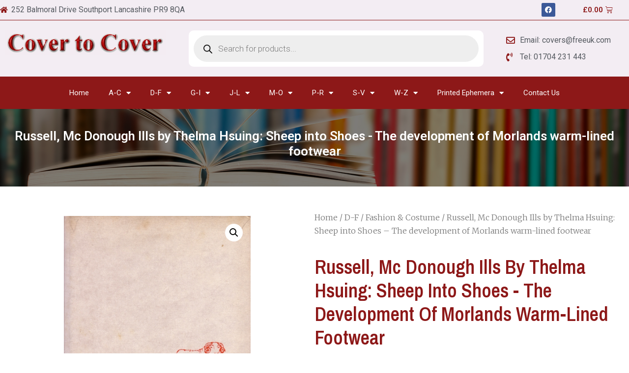

--- FILE ---
content_type: text/html; charset=UTF-8
request_url: https://www.covertocover.uk.com/product/russell-mc-donough-ills-by-thelma-hsuing-sheep-into-shoes-the-development-of-morlands-warm-lined-footwear/
body_size: 23334
content:
<!doctype html>
<html lang="en-US">
<head>
	<meta charset="UTF-8">
		<meta name="viewport" content="width=device-width, initial-scale=1">
	<link rel="profile" href="https://gmpg.org/xfn/11">
	<meta name='robots' content='index, follow, max-image-preview:large, max-snippet:-1, max-video-preview:-1' />

	<!-- This site is optimized with the Yoast SEO plugin v23.5 - https://yoast.com/wordpress/plugins/seo/ -->
	<title>Russell, Mc Donough Ills by Thelma Hsuing: Sheep into Shoes - The development of Morlands warm-lined footwear - Cover To Cover</title>
	<link rel="canonical" href="https://www.covertocover.uk.com/product/russell-mc-donough-ills-by-thelma-hsuing-sheep-into-shoes-the-development-of-morlands-warm-lined-footwear/" />
	<meta property="og:locale" content="en_US" />
	<meta property="og:type" content="article" />
	<meta property="og:title" content="Russell, Mc Donough Ills by Thelma Hsuing: Sheep into Shoes - The development of Morlands warm-lined footwear - Cover To Cover" />
	<meta property="og:description" content="Morlands 1st 19624to, paper-cvred bds in clear acetate wrapper, 2 tears + sm amt mssg from wrapper o/w VG+/VG+ 330 gms(Order reference 6251) &nbsp;" />
	<meta property="og:url" content="https://www.covertocover.uk.com/product/russell-mc-donough-ills-by-thelma-hsuing-sheep-into-shoes-the-development-of-morlands-warm-lined-footwear/" />
	<meta property="og:site_name" content="Cover To Cover" />
	<meta property="article:modified_time" content="2022-02-11T13:39:47+00:00" />
	<meta property="og:image" content="https://www.covertocover.uk.com/wp-content/uploads/2022/02/76889_6873831o.jpg" />
	<meta property="og:image:width" content="423" />
	<meta property="og:image:height" content="550" />
	<meta property="og:image:type" content="image/jpeg" />
	<meta name="twitter:card" content="summary_large_image" />
	<script type="application/ld+json" class="yoast-schema-graph">{"@context":"https://schema.org","@graph":[{"@type":"WebPage","@id":"https://www.covertocover.uk.com/product/russell-mc-donough-ills-by-thelma-hsuing-sheep-into-shoes-the-development-of-morlands-warm-lined-footwear/","url":"https://www.covertocover.uk.com/product/russell-mc-donough-ills-by-thelma-hsuing-sheep-into-shoes-the-development-of-morlands-warm-lined-footwear/","name":"Russell, Mc Donough Ills by Thelma Hsuing: Sheep into Shoes - The development of Morlands warm-lined footwear - Cover To Cover","isPartOf":{"@id":"https://www.covertocover.uk.com/#website"},"primaryImageOfPage":{"@id":"https://www.covertocover.uk.com/product/russell-mc-donough-ills-by-thelma-hsuing-sheep-into-shoes-the-development-of-morlands-warm-lined-footwear/#primaryimage"},"image":{"@id":"https://www.covertocover.uk.com/product/russell-mc-donough-ills-by-thelma-hsuing-sheep-into-shoes-the-development-of-morlands-warm-lined-footwear/#primaryimage"},"thumbnailUrl":"https://www.covertocover.uk.com/wp-content/uploads/2022/02/76889_6873831o.jpg","datePublished":"2022-02-11T13:39:43+00:00","dateModified":"2022-02-11T13:39:47+00:00","breadcrumb":{"@id":"https://www.covertocover.uk.com/product/russell-mc-donough-ills-by-thelma-hsuing-sheep-into-shoes-the-development-of-morlands-warm-lined-footwear/#breadcrumb"},"inLanguage":"en-US","potentialAction":[{"@type":"ReadAction","target":["https://www.covertocover.uk.com/product/russell-mc-donough-ills-by-thelma-hsuing-sheep-into-shoes-the-development-of-morlands-warm-lined-footwear/"]}]},{"@type":"ImageObject","inLanguage":"en-US","@id":"https://www.covertocover.uk.com/product/russell-mc-donough-ills-by-thelma-hsuing-sheep-into-shoes-the-development-of-morlands-warm-lined-footwear/#primaryimage","url":"https://www.covertocover.uk.com/wp-content/uploads/2022/02/76889_6873831o.jpg","contentUrl":"https://www.covertocover.uk.com/wp-content/uploads/2022/02/76889_6873831o.jpg","width":423,"height":550},{"@type":"BreadcrumbList","@id":"https://www.covertocover.uk.com/product/russell-mc-donough-ills-by-thelma-hsuing-sheep-into-shoes-the-development-of-morlands-warm-lined-footwear/#breadcrumb","itemListElement":[{"@type":"ListItem","position":1,"name":"Home","item":"https://www.covertocover.uk.com/"},{"@type":"ListItem","position":2,"name":"Shop","item":"https://www.covertocover.uk.com/shop/"},{"@type":"ListItem","position":3,"name":"Russell, Mc Donough Ills by Thelma Hsuing: Sheep into Shoes &#8211; The development of Morlands warm-lined footwear"}]},{"@type":"WebSite","@id":"https://www.covertocover.uk.com/#website","url":"https://www.covertocover.uk.com/","name":"Cover To Cover","description":"","potentialAction":[{"@type":"SearchAction","target":{"@type":"EntryPoint","urlTemplate":"https://www.covertocover.uk.com/?s={search_term_string}"},"query-input":{"@type":"PropertyValueSpecification","valueRequired":true,"valueName":"search_term_string"}}],"inLanguage":"en-US"}]}</script>
	<!-- / Yoast SEO plugin. -->


<link rel='dns-prefetch' href='//www.google.com' />
<link rel="alternate" type="application/rss+xml" title="Cover To Cover &raquo; Feed" href="https://www.covertocover.uk.com/feed/" />
<link rel="alternate" type="application/rss+xml" title="Cover To Cover &raquo; Comments Feed" href="https://www.covertocover.uk.com/comments/feed/" />
<link rel="alternate" type="application/rss+xml" title="Cover To Cover &raquo; Russell, Mc Donough Ills by Thelma Hsuing: Sheep into Shoes &#8211; The development of Morlands warm-lined footwear Comments Feed" href="https://www.covertocover.uk.com/product/russell-mc-donough-ills-by-thelma-hsuing-sheep-into-shoes-the-development-of-morlands-warm-lined-footwear/feed/" />
<link rel="alternate" title="oEmbed (JSON)" type="application/json+oembed" href="https://www.covertocover.uk.com/wp-json/oembed/1.0/embed?url=https%3A%2F%2Fwww.covertocover.uk.com%2Fproduct%2Frussell-mc-donough-ills-by-thelma-hsuing-sheep-into-shoes-the-development-of-morlands-warm-lined-footwear%2F" />
<link rel="alternate" title="oEmbed (XML)" type="text/xml+oembed" href="https://www.covertocover.uk.com/wp-json/oembed/1.0/embed?url=https%3A%2F%2Fwww.covertocover.uk.com%2Fproduct%2Frussell-mc-donough-ills-by-thelma-hsuing-sheep-into-shoes-the-development-of-morlands-warm-lined-footwear%2F&#038;format=xml" />
<style id='wp-img-auto-sizes-contain-inline-css' type='text/css'>
img:is([sizes=auto i],[sizes^="auto," i]){contain-intrinsic-size:3000px 1500px}
/*# sourceURL=wp-img-auto-sizes-contain-inline-css */
</style>
<style id='wp-emoji-styles-inline-css' type='text/css'>

	img.wp-smiley, img.emoji {
		display: inline !important;
		border: none !important;
		box-shadow: none !important;
		height: 1em !important;
		width: 1em !important;
		margin: 0 0.07em !important;
		vertical-align: -0.1em !important;
		background: none !important;
		padding: 0 !important;
	}
/*# sourceURL=wp-emoji-styles-inline-css */
</style>
<style id='classic-theme-styles-inline-css' type='text/css'>
/*! This file is auto-generated */
.wp-block-button__link{color:#fff;background-color:#32373c;border-radius:9999px;box-shadow:none;text-decoration:none;padding:calc(.667em + 2px) calc(1.333em + 2px);font-size:1.125em}.wp-block-file__button{background:#32373c;color:#fff;text-decoration:none}
/*# sourceURL=/wp-includes/css/classic-themes.min.css */
</style>
<link rel='stylesheet' id='jet-engine-frontend-css' href='https://www.covertocover.uk.com/wp-content/plugins/jet-engine/assets/css/frontend.css?ver=2.11.2' type='text/css' media='all' />
<link rel='stylesheet' id='photoswipe-css' href='https://www.covertocover.uk.com/wp-content/plugins/woocommerce/assets/css/photoswipe/photoswipe.min.css?ver=9.5.3' type='text/css' media='all' />
<link rel='stylesheet' id='photoswipe-default-skin-css' href='https://www.covertocover.uk.com/wp-content/plugins/woocommerce/assets/css/photoswipe/default-skin/default-skin.min.css?ver=9.5.3' type='text/css' media='all' />
<link rel='stylesheet' id='woocommerce-layout-css' href='https://www.covertocover.uk.com/wp-content/plugins/woocommerce/assets/css/woocommerce-layout.css?ver=9.5.3' type='text/css' media='all' />
<link rel='stylesheet' id='woocommerce-smallscreen-css' href='https://www.covertocover.uk.com/wp-content/plugins/woocommerce/assets/css/woocommerce-smallscreen.css?ver=9.5.3' type='text/css' media='only screen and (max-width: 768px)' />
<link rel='stylesheet' id='woocommerce-general-css' href='https://www.covertocover.uk.com/wp-content/plugins/woocommerce/assets/css/woocommerce.css?ver=9.5.3' type='text/css' media='all' />
<style id='woocommerce-inline-inline-css' type='text/css'>
.woocommerce form .form-row .required { visibility: visible; }
/*# sourceURL=woocommerce-inline-inline-css */
</style>
<link rel='stylesheet' id='gateway-css' href='https://www.covertocover.uk.com/wp-content/plugins/woocommerce-paypal-payments/modules/ppcp-button/assets/css/gateway.css?ver=2.9.5' type='text/css' media='all' />
<link rel='stylesheet' id='brands-styles-css' href='https://www.covertocover.uk.com/wp-content/plugins/woocommerce/assets/css/brands.css?ver=9.5.3' type='text/css' media='all' />
<link rel='stylesheet' id='dgwt-wcas-style-css' href='https://www.covertocover.uk.com/wp-content/plugins/ajax-search-for-woocommerce/assets/css/style.min.css?ver=1.29.0' type='text/css' media='all' />
<link rel='stylesheet' id='hello-elementor-css' href='https://www.covertocover.uk.com/wp-content/themes/hello-elementor/style.min.css?ver=2.5.0' type='text/css' media='all' />
<link rel='stylesheet' id='hello-elementor-theme-style-css' href='https://www.covertocover.uk.com/wp-content/themes/hello-elementor/theme.min.css?ver=2.5.0' type='text/css' media='all' />
<link rel='stylesheet' id='elementor-frontend-css' href='https://www.covertocover.uk.com/wp-content/plugins/elementor/assets/css/frontend-lite.min.css?ver=3.5.5' type='text/css' media='all' />
<link rel='stylesheet' id='elementor-post-6-css' href='https://www.covertocover.uk.com/wp-content/uploads/elementor/css/post-6.css?ver=1649931351' type='text/css' media='all' />
<link rel='stylesheet' id='elementor-icons-css' href='https://www.covertocover.uk.com/wp-content/plugins/elementor/assets/lib/eicons/css/elementor-icons.min.css?ver=5.14.0' type='text/css' media='all' />
<link rel='stylesheet' id='elementor-pro-css' href='https://www.covertocover.uk.com/wp-content/plugins/elementor-pro/assets/css/frontend-lite.min.css?ver=3.5.2' type='text/css' media='all' />
<link rel='stylesheet' id='elementor-global-css' href='https://www.covertocover.uk.com/wp-content/uploads/elementor/css/global.css?ver=1653293712' type='text/css' media='all' />
<link rel='stylesheet' id='elementor-post-12-css' href='https://www.covertocover.uk.com/wp-content/uploads/elementor/css/post-12.css?ver=1649931352' type='text/css' media='all' />
<link rel='stylesheet' id='elementor-post-13926-css' href='https://www.covertocover.uk.com/wp-content/uploads/elementor/css/post-13926.css?ver=1649931352' type='text/css' media='all' />
<link rel='stylesheet' id='elementor-post-13819-css' href='https://www.covertocover.uk.com/wp-content/uploads/elementor/css/post-13819.css?ver=1649931651' type='text/css' media='all' />
<link rel='stylesheet' id='google-fonts-1-css' href='https://fonts.googleapis.com/css?family=Roboto%3A100%2C100italic%2C200%2C200italic%2C300%2C300italic%2C400%2C400italic%2C500%2C500italic%2C600%2C600italic%2C700%2C700italic%2C800%2C800italic%2C900%2C900italic%7CRoboto+Slab%3A100%2C100italic%2C200%2C200italic%2C300%2C300italic%2C400%2C400italic%2C500%2C500italic%2C600%2C600italic%2C700%2C700italic%2C800%2C800italic%2C900%2C900italic%7CMerriweather%3A100%2C100italic%2C200%2C200italic%2C300%2C300italic%2C400%2C400italic%2C500%2C500italic%2C600%2C600italic%2C700%2C700italic%2C800%2C800italic%2C900%2C900italic%7CArchivo+Narrow%3A100%2C100italic%2C200%2C200italic%2C300%2C300italic%2C400%2C400italic%2C500%2C500italic%2C600%2C600italic%2C700%2C700italic%2C800%2C800italic%2C900%2C900italic&#038;display=auto&#038;ver=6.9' type='text/css' media='all' />
<link rel='stylesheet' id='elementor-icons-shared-0-css' href='https://www.covertocover.uk.com/wp-content/plugins/elementor/assets/lib/font-awesome/css/fontawesome.min.css?ver=5.15.3' type='text/css' media='all' />
<link rel='stylesheet' id='elementor-icons-fa-solid-css' href='https://www.covertocover.uk.com/wp-content/plugins/elementor/assets/lib/font-awesome/css/solid.min.css?ver=5.15.3' type='text/css' media='all' />
<link rel='stylesheet' id='elementor-icons-fa-brands-css' href='https://www.covertocover.uk.com/wp-content/plugins/elementor/assets/lib/font-awesome/css/brands.min.css?ver=5.15.3' type='text/css' media='all' />
<link rel='stylesheet' id='elementor-icons-fa-regular-css' href='https://www.covertocover.uk.com/wp-content/plugins/elementor/assets/lib/font-awesome/css/regular.min.css?ver=5.15.3' type='text/css' media='all' />
<script type="text/javascript" src="https://www.covertocover.uk.com/wp-includes/js/jquery/jquery.min.js?ver=3.7.1" id="jquery-core-js"></script>
<script type="text/javascript" src="https://www.covertocover.uk.com/wp-includes/js/jquery/jquery-migrate.min.js?ver=3.4.1" id="jquery-migrate-js"></script>
<script type="text/javascript" src="https://www.covertocover.uk.com/wp-content/plugins/recaptcha-woo/js/rcfwc.js?ver=1.0" id="rcfwc-js-js" defer="defer" data-wp-strategy="defer"></script>
<script type="text/javascript" src="https://www.google.com/recaptcha/api.js?hl=en_US" id="recaptcha-js" defer="defer" data-wp-strategy="defer"></script>
<script type="text/javascript" src="https://www.covertocover.uk.com/wp-content/plugins/woocommerce/assets/js/jquery-blockui/jquery.blockUI.min.js?ver=2.7.0-wc.9.5.3" id="jquery-blockui-js" defer="defer" data-wp-strategy="defer"></script>
<script type="text/javascript" id="wc-add-to-cart-js-extra">
/* <![CDATA[ */
var wc_add_to_cart_params = {"ajax_url":"/wp-admin/admin-ajax.php","wc_ajax_url":"/?wc-ajax=%%endpoint%%","i18n_view_cart":"View cart","cart_url":"https://www.covertocover.uk.com/cart/","is_cart":"","cart_redirect_after_add":"no"};
//# sourceURL=wc-add-to-cart-js-extra
/* ]]> */
</script>
<script type="text/javascript" src="https://www.covertocover.uk.com/wp-content/plugins/woocommerce/assets/js/frontend/add-to-cart.min.js?ver=9.5.3" id="wc-add-to-cart-js" defer="defer" data-wp-strategy="defer"></script>
<script type="text/javascript" src="https://www.covertocover.uk.com/wp-content/plugins/woocommerce/assets/js/zoom/jquery.zoom.min.js?ver=1.7.21-wc.9.5.3" id="zoom-js" defer="defer" data-wp-strategy="defer"></script>
<script type="text/javascript" src="https://www.covertocover.uk.com/wp-content/plugins/woocommerce/assets/js/flexslider/jquery.flexslider.min.js?ver=2.7.2-wc.9.5.3" id="flexslider-js" defer="defer" data-wp-strategy="defer"></script>
<script type="text/javascript" src="https://www.covertocover.uk.com/wp-content/plugins/woocommerce/assets/js/photoswipe/photoswipe.min.js?ver=4.1.1-wc.9.5.3" id="photoswipe-js" defer="defer" data-wp-strategy="defer"></script>
<script type="text/javascript" src="https://www.covertocover.uk.com/wp-content/plugins/woocommerce/assets/js/photoswipe/photoswipe-ui-default.min.js?ver=4.1.1-wc.9.5.3" id="photoswipe-ui-default-js" defer="defer" data-wp-strategy="defer"></script>
<script type="text/javascript" id="wc-single-product-js-extra">
/* <![CDATA[ */
var wc_single_product_params = {"i18n_required_rating_text":"Please select a rating","i18n_product_gallery_trigger_text":"View full-screen image gallery","review_rating_required":"yes","flexslider":{"rtl":false,"animation":"slide","smoothHeight":true,"directionNav":false,"controlNav":"thumbnails","slideshow":false,"animationSpeed":500,"animationLoop":false,"allowOneSlide":false},"zoom_enabled":"1","zoom_options":[],"photoswipe_enabled":"1","photoswipe_options":{"shareEl":false,"closeOnScroll":false,"history":false,"hideAnimationDuration":0,"showAnimationDuration":0},"flexslider_enabled":"1"};
//# sourceURL=wc-single-product-js-extra
/* ]]> */
</script>
<script type="text/javascript" src="https://www.covertocover.uk.com/wp-content/plugins/woocommerce/assets/js/frontend/single-product.min.js?ver=9.5.3" id="wc-single-product-js" defer="defer" data-wp-strategy="defer"></script>
<script type="text/javascript" src="https://www.covertocover.uk.com/wp-content/plugins/woocommerce/assets/js/js-cookie/js.cookie.min.js?ver=2.1.4-wc.9.5.3" id="js-cookie-js" defer="defer" data-wp-strategy="defer"></script>
<script type="text/javascript" id="woocommerce-js-extra">
/* <![CDATA[ */
var woocommerce_params = {"ajax_url":"/wp-admin/admin-ajax.php","wc_ajax_url":"/?wc-ajax=%%endpoint%%"};
//# sourceURL=woocommerce-js-extra
/* ]]> */
</script>
<script type="text/javascript" src="https://www.covertocover.uk.com/wp-content/plugins/woocommerce/assets/js/frontend/woocommerce.min.js?ver=9.5.3" id="woocommerce-js" defer="defer" data-wp-strategy="defer"></script>
<link rel="https://api.w.org/" href="https://www.covertocover.uk.com/wp-json/" /><link rel="alternate" title="JSON" type="application/json" href="https://www.covertocover.uk.com/wp-json/wp/v2/product/4391" /><link rel="EditURI" type="application/rsd+xml" title="RSD" href="https://www.covertocover.uk.com/xmlrpc.php?rsd" />
<meta name="generator" content="WordPress 6.9" />
<meta name="generator" content="WooCommerce 9.5.3" />
<link rel='shortlink' href='https://www.covertocover.uk.com/?p=4391' />
		<style>
			.dgwt-wcas-ico-magnifier,.dgwt-wcas-ico-magnifier-handler{max-width:20px}.dgwt-wcas-search-wrapp{max-width:600px}		</style>
			<noscript><style>.woocommerce-product-gallery{ opacity: 1 !important; }</style></noscript>
	<style class='wp-fonts-local' type='text/css'>
@font-face{font-family:Inter;font-style:normal;font-weight:300 900;font-display:fallback;src:url('https://www.covertocover.uk.com/wp-content/plugins/woocommerce/assets/fonts/Inter-VariableFont_slnt,wght.woff2') format('woff2');font-stretch:normal;}
@font-face{font-family:Cardo;font-style:normal;font-weight:400;font-display:fallback;src:url('https://www.covertocover.uk.com/wp-content/plugins/woocommerce/assets/fonts/cardo_normal_400.woff2') format('woff2');}
</style>
		<style type="text/css" id="wp-custom-css">
			.archive .product img {
    max-height: 200px;
    min-height: 200px;
    object-fit: contain;
    /* text-align: center; */
}		</style>
		<link rel='stylesheet' id='wc-blocks-style-css' href='https://www.covertocover.uk.com/wp-content/plugins/woocommerce/assets/client/blocks/wc-blocks.css?ver=wc-9.5.3' type='text/css' media='all' />
<style id='global-styles-inline-css' type='text/css'>
:root{--wp--preset--aspect-ratio--square: 1;--wp--preset--aspect-ratio--4-3: 4/3;--wp--preset--aspect-ratio--3-4: 3/4;--wp--preset--aspect-ratio--3-2: 3/2;--wp--preset--aspect-ratio--2-3: 2/3;--wp--preset--aspect-ratio--16-9: 16/9;--wp--preset--aspect-ratio--9-16: 9/16;--wp--preset--color--black: #000000;--wp--preset--color--cyan-bluish-gray: #abb8c3;--wp--preset--color--white: #ffffff;--wp--preset--color--pale-pink: #f78da7;--wp--preset--color--vivid-red: #cf2e2e;--wp--preset--color--luminous-vivid-orange: #ff6900;--wp--preset--color--luminous-vivid-amber: #fcb900;--wp--preset--color--light-green-cyan: #7bdcb5;--wp--preset--color--vivid-green-cyan: #00d084;--wp--preset--color--pale-cyan-blue: #8ed1fc;--wp--preset--color--vivid-cyan-blue: #0693e3;--wp--preset--color--vivid-purple: #9b51e0;--wp--preset--gradient--vivid-cyan-blue-to-vivid-purple: linear-gradient(135deg,rgb(6,147,227) 0%,rgb(155,81,224) 100%);--wp--preset--gradient--light-green-cyan-to-vivid-green-cyan: linear-gradient(135deg,rgb(122,220,180) 0%,rgb(0,208,130) 100%);--wp--preset--gradient--luminous-vivid-amber-to-luminous-vivid-orange: linear-gradient(135deg,rgb(252,185,0) 0%,rgb(255,105,0) 100%);--wp--preset--gradient--luminous-vivid-orange-to-vivid-red: linear-gradient(135deg,rgb(255,105,0) 0%,rgb(207,46,46) 100%);--wp--preset--gradient--very-light-gray-to-cyan-bluish-gray: linear-gradient(135deg,rgb(238,238,238) 0%,rgb(169,184,195) 100%);--wp--preset--gradient--cool-to-warm-spectrum: linear-gradient(135deg,rgb(74,234,220) 0%,rgb(151,120,209) 20%,rgb(207,42,186) 40%,rgb(238,44,130) 60%,rgb(251,105,98) 80%,rgb(254,248,76) 100%);--wp--preset--gradient--blush-light-purple: linear-gradient(135deg,rgb(255,206,236) 0%,rgb(152,150,240) 100%);--wp--preset--gradient--blush-bordeaux: linear-gradient(135deg,rgb(254,205,165) 0%,rgb(254,45,45) 50%,rgb(107,0,62) 100%);--wp--preset--gradient--luminous-dusk: linear-gradient(135deg,rgb(255,203,112) 0%,rgb(199,81,192) 50%,rgb(65,88,208) 100%);--wp--preset--gradient--pale-ocean: linear-gradient(135deg,rgb(255,245,203) 0%,rgb(182,227,212) 50%,rgb(51,167,181) 100%);--wp--preset--gradient--electric-grass: linear-gradient(135deg,rgb(202,248,128) 0%,rgb(113,206,126) 100%);--wp--preset--gradient--midnight: linear-gradient(135deg,rgb(2,3,129) 0%,rgb(40,116,252) 100%);--wp--preset--font-size--small: 13px;--wp--preset--font-size--medium: 20px;--wp--preset--font-size--large: 36px;--wp--preset--font-size--x-large: 42px;--wp--preset--font-family--inter: "Inter", sans-serif;--wp--preset--font-family--cardo: Cardo;--wp--preset--spacing--20: 0.44rem;--wp--preset--spacing--30: 0.67rem;--wp--preset--spacing--40: 1rem;--wp--preset--spacing--50: 1.5rem;--wp--preset--spacing--60: 2.25rem;--wp--preset--spacing--70: 3.38rem;--wp--preset--spacing--80: 5.06rem;--wp--preset--shadow--natural: 6px 6px 9px rgba(0, 0, 0, 0.2);--wp--preset--shadow--deep: 12px 12px 50px rgba(0, 0, 0, 0.4);--wp--preset--shadow--sharp: 6px 6px 0px rgba(0, 0, 0, 0.2);--wp--preset--shadow--outlined: 6px 6px 0px -3px rgb(255, 255, 255), 6px 6px rgb(0, 0, 0);--wp--preset--shadow--crisp: 6px 6px 0px rgb(0, 0, 0);}:where(.is-layout-flex){gap: 0.5em;}:where(.is-layout-grid){gap: 0.5em;}body .is-layout-flex{display: flex;}.is-layout-flex{flex-wrap: wrap;align-items: center;}.is-layout-flex > :is(*, div){margin: 0;}body .is-layout-grid{display: grid;}.is-layout-grid > :is(*, div){margin: 0;}:where(.wp-block-columns.is-layout-flex){gap: 2em;}:where(.wp-block-columns.is-layout-grid){gap: 2em;}:where(.wp-block-post-template.is-layout-flex){gap: 1.25em;}:where(.wp-block-post-template.is-layout-grid){gap: 1.25em;}.has-black-color{color: var(--wp--preset--color--black) !important;}.has-cyan-bluish-gray-color{color: var(--wp--preset--color--cyan-bluish-gray) !important;}.has-white-color{color: var(--wp--preset--color--white) !important;}.has-pale-pink-color{color: var(--wp--preset--color--pale-pink) !important;}.has-vivid-red-color{color: var(--wp--preset--color--vivid-red) !important;}.has-luminous-vivid-orange-color{color: var(--wp--preset--color--luminous-vivid-orange) !important;}.has-luminous-vivid-amber-color{color: var(--wp--preset--color--luminous-vivid-amber) !important;}.has-light-green-cyan-color{color: var(--wp--preset--color--light-green-cyan) !important;}.has-vivid-green-cyan-color{color: var(--wp--preset--color--vivid-green-cyan) !important;}.has-pale-cyan-blue-color{color: var(--wp--preset--color--pale-cyan-blue) !important;}.has-vivid-cyan-blue-color{color: var(--wp--preset--color--vivid-cyan-blue) !important;}.has-vivid-purple-color{color: var(--wp--preset--color--vivid-purple) !important;}.has-black-background-color{background-color: var(--wp--preset--color--black) !important;}.has-cyan-bluish-gray-background-color{background-color: var(--wp--preset--color--cyan-bluish-gray) !important;}.has-white-background-color{background-color: var(--wp--preset--color--white) !important;}.has-pale-pink-background-color{background-color: var(--wp--preset--color--pale-pink) !important;}.has-vivid-red-background-color{background-color: var(--wp--preset--color--vivid-red) !important;}.has-luminous-vivid-orange-background-color{background-color: var(--wp--preset--color--luminous-vivid-orange) !important;}.has-luminous-vivid-amber-background-color{background-color: var(--wp--preset--color--luminous-vivid-amber) !important;}.has-light-green-cyan-background-color{background-color: var(--wp--preset--color--light-green-cyan) !important;}.has-vivid-green-cyan-background-color{background-color: var(--wp--preset--color--vivid-green-cyan) !important;}.has-pale-cyan-blue-background-color{background-color: var(--wp--preset--color--pale-cyan-blue) !important;}.has-vivid-cyan-blue-background-color{background-color: var(--wp--preset--color--vivid-cyan-blue) !important;}.has-vivid-purple-background-color{background-color: var(--wp--preset--color--vivid-purple) !important;}.has-black-border-color{border-color: var(--wp--preset--color--black) !important;}.has-cyan-bluish-gray-border-color{border-color: var(--wp--preset--color--cyan-bluish-gray) !important;}.has-white-border-color{border-color: var(--wp--preset--color--white) !important;}.has-pale-pink-border-color{border-color: var(--wp--preset--color--pale-pink) !important;}.has-vivid-red-border-color{border-color: var(--wp--preset--color--vivid-red) !important;}.has-luminous-vivid-orange-border-color{border-color: var(--wp--preset--color--luminous-vivid-orange) !important;}.has-luminous-vivid-amber-border-color{border-color: var(--wp--preset--color--luminous-vivid-amber) !important;}.has-light-green-cyan-border-color{border-color: var(--wp--preset--color--light-green-cyan) !important;}.has-vivid-green-cyan-border-color{border-color: var(--wp--preset--color--vivid-green-cyan) !important;}.has-pale-cyan-blue-border-color{border-color: var(--wp--preset--color--pale-cyan-blue) !important;}.has-vivid-cyan-blue-border-color{border-color: var(--wp--preset--color--vivid-cyan-blue) !important;}.has-vivid-purple-border-color{border-color: var(--wp--preset--color--vivid-purple) !important;}.has-vivid-cyan-blue-to-vivid-purple-gradient-background{background: var(--wp--preset--gradient--vivid-cyan-blue-to-vivid-purple) !important;}.has-light-green-cyan-to-vivid-green-cyan-gradient-background{background: var(--wp--preset--gradient--light-green-cyan-to-vivid-green-cyan) !important;}.has-luminous-vivid-amber-to-luminous-vivid-orange-gradient-background{background: var(--wp--preset--gradient--luminous-vivid-amber-to-luminous-vivid-orange) !important;}.has-luminous-vivid-orange-to-vivid-red-gradient-background{background: var(--wp--preset--gradient--luminous-vivid-orange-to-vivid-red) !important;}.has-very-light-gray-to-cyan-bluish-gray-gradient-background{background: var(--wp--preset--gradient--very-light-gray-to-cyan-bluish-gray) !important;}.has-cool-to-warm-spectrum-gradient-background{background: var(--wp--preset--gradient--cool-to-warm-spectrum) !important;}.has-blush-light-purple-gradient-background{background: var(--wp--preset--gradient--blush-light-purple) !important;}.has-blush-bordeaux-gradient-background{background: var(--wp--preset--gradient--blush-bordeaux) !important;}.has-luminous-dusk-gradient-background{background: var(--wp--preset--gradient--luminous-dusk) !important;}.has-pale-ocean-gradient-background{background: var(--wp--preset--gradient--pale-ocean) !important;}.has-electric-grass-gradient-background{background: var(--wp--preset--gradient--electric-grass) !important;}.has-midnight-gradient-background{background: var(--wp--preset--gradient--midnight) !important;}.has-small-font-size{font-size: var(--wp--preset--font-size--small) !important;}.has-medium-font-size{font-size: var(--wp--preset--font-size--medium) !important;}.has-large-font-size{font-size: var(--wp--preset--font-size--large) !important;}.has-x-large-font-size{font-size: var(--wp--preset--font-size--x-large) !important;}
/*# sourceURL=global-styles-inline-css */
</style>
</head>
<body class="wp-singular product-template-default single single-product postid-4391 wp-theme-hello-elementor theme-hello-elementor woocommerce woocommerce-page woocommerce-no-js elementor-default elementor-template-full-width elementor-kit-6 elementor-page-13819">

		<div data-elementor-type="header" data-elementor-id="12" class="elementor elementor-12 elementor-location-header" data-elementor-settings="[]">
		<div class="elementor-section-wrap">
					<section class="elementor-section elementor-top-section elementor-element elementor-element-56a0669 elementor-section-boxed elementor-section-height-default elementor-section-height-default" data-id="56a0669" data-element_type="section" data-settings="{&quot;background_background&quot;:&quot;classic&quot;}">
						<div class="elementor-container elementor-column-gap-no">
					<div class="elementor-column elementor-col-25 elementor-top-column elementor-element elementor-element-04d0240" data-id="04d0240" data-element_type="column">
			<div class="elementor-widget-wrap elementor-element-populated">
								<div class="elementor-element elementor-element-27f2379 elementor-icon-list--layout-inline elementor-list-item-link-full_width elementor-widget elementor-widget-icon-list" data-id="27f2379" data-element_type="widget" data-widget_type="icon-list.default">
				<div class="elementor-widget-container">
			<style>/*! elementor - v3.5.5 - 03-02-2022 */
.elementor-widget.elementor-icon-list--layout-inline .elementor-widget-container{overflow:hidden}.elementor-widget .elementor-icon-list-items.elementor-inline-items{margin-right:-8px;margin-left:-8px}.elementor-widget .elementor-icon-list-items.elementor-inline-items .elementor-icon-list-item{margin-right:8px;margin-left:8px}.elementor-widget .elementor-icon-list-items.elementor-inline-items .elementor-icon-list-item:after{width:auto;left:auto;right:auto;position:relative;height:100%;border-top:0;border-bottom:0;border-right:0;border-left-width:1px;border-style:solid;right:-8px}.elementor-widget .elementor-icon-list-items{list-style-type:none;margin:0;padding:0}.elementor-widget .elementor-icon-list-item{margin:0;padding:0;position:relative}.elementor-widget .elementor-icon-list-item:after{position:absolute;bottom:0;width:100%}.elementor-widget .elementor-icon-list-item,.elementor-widget .elementor-icon-list-item a{display:-webkit-box;display:-ms-flexbox;display:flex;-webkit-box-align:center;-ms-flex-align:center;align-items:center;font-size:inherit}.elementor-widget .elementor-icon-list-icon+.elementor-icon-list-text{-ms-flex-item-align:center;align-self:center;padding-left:5px}.elementor-widget .elementor-icon-list-icon{display:-webkit-box;display:-ms-flexbox;display:flex}.elementor-widget .elementor-icon-list-icon svg{width:var(--e-icon-list-icon-size,1em);height:var(--e-icon-list-icon-size,1em)}.elementor-widget .elementor-icon-list-icon i{width:1.25em;font-size:var(--e-icon-list-icon-size)}.elementor-widget.elementor-widget-icon-list .elementor-icon-list-icon{text-align:var(--e-icon-list-icon-align)}.elementor-widget.elementor-widget-icon-list .elementor-icon-list-icon svg{margin:var(--e-icon-list-icon-margin,0 calc(var(--e-icon-list-icon-size, 1em) * .25) 0 0)}.elementor-widget.elementor-list-item-link-full_width a{width:100%}.elementor-widget.elementor-align-center .elementor-icon-list-item,.elementor-widget.elementor-align-center .elementor-icon-list-item a{-webkit-box-pack:center;-ms-flex-pack:center;justify-content:center}.elementor-widget.elementor-align-center .elementor-icon-list-item:after{margin:auto}.elementor-widget.elementor-align-center .elementor-inline-items{-webkit-box-pack:center;-ms-flex-pack:center;justify-content:center}.elementor-widget.elementor-align-left .elementor-icon-list-item,.elementor-widget.elementor-align-left .elementor-icon-list-item a{-webkit-box-pack:start;-ms-flex-pack:start;justify-content:flex-start;text-align:left}.elementor-widget.elementor-align-left .elementor-inline-items{-webkit-box-pack:start;-ms-flex-pack:start;justify-content:flex-start}.elementor-widget.elementor-align-right .elementor-icon-list-item,.elementor-widget.elementor-align-right .elementor-icon-list-item a{-webkit-box-pack:end;-ms-flex-pack:end;justify-content:flex-end;text-align:right}.elementor-widget.elementor-align-right .elementor-icon-list-items{-webkit-box-pack:end;-ms-flex-pack:end;justify-content:flex-end}.elementor-widget:not(.elementor-align-right) .elementor-icon-list-item:after{left:0}.elementor-widget:not(.elementor-align-left) .elementor-icon-list-item:after{right:0}@media (max-width:1024px){.elementor-widget.elementor-tablet-align-center .elementor-icon-list-item,.elementor-widget.elementor-tablet-align-center .elementor-icon-list-item a,.elementor-widget.elementor-tablet-align-center .elementor-icon-list-items{-webkit-box-pack:center;-ms-flex-pack:center;justify-content:center}.elementor-widget.elementor-tablet-align-center .elementor-icon-list-item:after{margin:auto}.elementor-widget.elementor-tablet-align-left .elementor-icon-list-items{-webkit-box-pack:start;-ms-flex-pack:start;justify-content:flex-start}.elementor-widget.elementor-tablet-align-left .elementor-icon-list-item,.elementor-widget.elementor-tablet-align-left .elementor-icon-list-item a{-webkit-box-pack:start;-ms-flex-pack:start;justify-content:flex-start;text-align:left}.elementor-widget.elementor-tablet-align-right .elementor-icon-list-items{-webkit-box-pack:end;-ms-flex-pack:end;justify-content:flex-end}.elementor-widget.elementor-tablet-align-right .elementor-icon-list-item,.elementor-widget.elementor-tablet-align-right .elementor-icon-list-item a{-webkit-box-pack:end;-ms-flex-pack:end;justify-content:flex-end;text-align:right}.elementor-widget:not(.elementor-tablet-align-right) .elementor-icon-list-item:after{left:0}.elementor-widget:not(.elementor-tablet-align-left) .elementor-icon-list-item:after{right:0}}@media (max-width:767px){.elementor-widget.elementor-mobile-align-center .elementor-icon-list-item,.elementor-widget.elementor-mobile-align-center .elementor-icon-list-item a,.elementor-widget.elementor-mobile-align-center .elementor-icon-list-items{-webkit-box-pack:center;-ms-flex-pack:center;justify-content:center}.elementor-widget.elementor-mobile-align-center .elementor-icon-list-item:after{margin:auto}.elementor-widget.elementor-mobile-align-left .elementor-icon-list-items{-webkit-box-pack:start;-ms-flex-pack:start;justify-content:flex-start}.elementor-widget.elementor-mobile-align-left .elementor-icon-list-item,.elementor-widget.elementor-mobile-align-left .elementor-icon-list-item a{-webkit-box-pack:start;-ms-flex-pack:start;justify-content:flex-start;text-align:left}.elementor-widget.elementor-mobile-align-right .elementor-icon-list-items{-webkit-box-pack:end;-ms-flex-pack:end;justify-content:flex-end}.elementor-widget.elementor-mobile-align-right .elementor-icon-list-item,.elementor-widget.elementor-mobile-align-right .elementor-icon-list-item a{-webkit-box-pack:end;-ms-flex-pack:end;justify-content:flex-end;text-align:right}.elementor-widget:not(.elementor-mobile-align-right) .elementor-icon-list-item:after{left:0}.elementor-widget:not(.elementor-mobile-align-left) .elementor-icon-list-item:after{right:0}}</style>		<ul class="elementor-icon-list-items elementor-inline-items">
							<li class="elementor-icon-list-item elementor-inline-item">
											<span class="elementor-icon-list-icon">
							<i aria-hidden="true" class="fas fa-home"></i>						</span>
										<span class="elementor-icon-list-text">252 Balmoral Drive Southport Lancashire PR9 8QA</span>
									</li>
						</ul>
				</div>
				</div>
					</div>
		</div>
				<div class="elementor-column elementor-col-25 elementor-top-column elementor-element elementor-element-b32725e" data-id="b32725e" data-element_type="column">
			<div class="elementor-widget-wrap">
									</div>
		</div>
				<div class="elementor-column elementor-col-25 elementor-top-column elementor-element elementor-element-5f58d22" data-id="5f58d22" data-element_type="column">
			<div class="elementor-widget-wrap elementor-element-populated">
								<div class="elementor-element elementor-element-22ddcd7 e-grid-align-right elementor-shape-rounded elementor-grid-0 elementor-widget elementor-widget-social-icons" data-id="22ddcd7" data-element_type="widget" data-widget_type="social-icons.default">
				<div class="elementor-widget-container">
			<style>/*! elementor - v3.5.5 - 03-02-2022 */
.elementor-widget-social-icons.elementor-grid-0 .elementor-widget-container,.elementor-widget-social-icons.elementor-grid-mobile-0 .elementor-widget-container,.elementor-widget-social-icons.elementor-grid-tablet-0 .elementor-widget-container{line-height:1;font-size:0}.elementor-widget-social-icons:not(.elementor-grid-0):not(.elementor-grid-tablet-0):not(.elementor-grid-mobile-0) .elementor-grid{display:inline-grid}.elementor-widget-social-icons .elementor-grid{grid-column-gap:var(--grid-column-gap,5px);grid-row-gap:var(--grid-row-gap,5px);grid-template-columns:var(--grid-template-columns);-webkit-box-pack:var(--justify-content,center);-ms-flex-pack:var(--justify-content,center);justify-content:var(--justify-content,center);justify-items:var(--justify-content,center)}.elementor-icon.elementor-social-icon{font-size:var(--icon-size,25px);line-height:var(--icon-size,25px);width:calc(var(--icon-size, 25px) + (2 * var(--icon-padding, .5em)));height:calc(var(--icon-size, 25px) + (2 * var(--icon-padding, .5em)))}.elementor-social-icon{--e-social-icon-icon-color:#fff;display:-webkit-inline-box;display:-ms-inline-flexbox;display:inline-flex;background-color:#818a91;-webkit-box-align:center;-ms-flex-align:center;align-items:center;-webkit-box-pack:center;-ms-flex-pack:center;justify-content:center;text-align:center;cursor:pointer}.elementor-social-icon i{color:var(--e-social-icon-icon-color)}.elementor-social-icon svg{fill:var(--e-social-icon-icon-color)}.elementor-social-icon:last-child{margin:0}.elementor-social-icon:hover{opacity:.9;color:#fff}.elementor-social-icon-android{background-color:#a4c639}.elementor-social-icon-apple{background-color:#999}.elementor-social-icon-behance{background-color:#1769ff}.elementor-social-icon-bitbucket{background-color:#205081}.elementor-social-icon-codepen{background-color:#000}.elementor-social-icon-delicious{background-color:#39f}.elementor-social-icon-deviantart{background-color:#05cc47}.elementor-social-icon-digg{background-color:#005be2}.elementor-social-icon-dribbble{background-color:#ea4c89}.elementor-social-icon-elementor{background-color:#d30c5c}.elementor-social-icon-envelope{background-color:#ea4335}.elementor-social-icon-facebook,.elementor-social-icon-facebook-f{background-color:#3b5998}.elementor-social-icon-flickr{background-color:#0063dc}.elementor-social-icon-foursquare{background-color:#2d5be3}.elementor-social-icon-free-code-camp,.elementor-social-icon-freecodecamp{background-color:#006400}.elementor-social-icon-github{background-color:#333}.elementor-social-icon-gitlab{background-color:#e24329}.elementor-social-icon-globe{background-color:#818a91}.elementor-social-icon-google-plus,.elementor-social-icon-google-plus-g{background-color:#dd4b39}.elementor-social-icon-houzz{background-color:#7ac142}.elementor-social-icon-instagram{background-color:#262626}.elementor-social-icon-jsfiddle{background-color:#487aa2}.elementor-social-icon-link{background-color:#818a91}.elementor-social-icon-linkedin,.elementor-social-icon-linkedin-in{background-color:#0077b5}.elementor-social-icon-medium{background-color:#00ab6b}.elementor-social-icon-meetup{background-color:#ec1c40}.elementor-social-icon-mixcloud{background-color:#273a4b}.elementor-social-icon-odnoklassniki{background-color:#f4731c}.elementor-social-icon-pinterest{background-color:#bd081c}.elementor-social-icon-product-hunt{background-color:#da552f}.elementor-social-icon-reddit{background-color:#ff4500}.elementor-social-icon-rss{background-color:#f26522}.elementor-social-icon-shopping-cart{background-color:#4caf50}.elementor-social-icon-skype{background-color:#00aff0}.elementor-social-icon-slideshare{background-color:#0077b5}.elementor-social-icon-snapchat{background-color:#fffc00}.elementor-social-icon-soundcloud{background-color:#f80}.elementor-social-icon-spotify{background-color:#2ebd59}.elementor-social-icon-stack-overflow{background-color:#fe7a15}.elementor-social-icon-steam{background-color:#00adee}.elementor-social-icon-stumbleupon{background-color:#eb4924}.elementor-social-icon-telegram{background-color:#2ca5e0}.elementor-social-icon-thumb-tack{background-color:#1aa1d8}.elementor-social-icon-tripadvisor{background-color:#589442}.elementor-social-icon-tumblr{background-color:#35465c}.elementor-social-icon-twitch{background-color:#6441a5}.elementor-social-icon-twitter{background-color:#1da1f2}.elementor-social-icon-viber{background-color:#665cac}.elementor-social-icon-vimeo{background-color:#1ab7ea}.elementor-social-icon-vk{background-color:#45668e}.elementor-social-icon-weibo{background-color:#dd2430}.elementor-social-icon-weixin{background-color:#31a918}.elementor-social-icon-whatsapp{background-color:#25d366}.elementor-social-icon-wordpress{background-color:#21759b}.elementor-social-icon-xing{background-color:#026466}.elementor-social-icon-yelp{background-color:#af0606}.elementor-social-icon-youtube{background-color:#cd201f}.elementor-social-icon-500px{background-color:#0099e5}.elementor-shape-rounded .elementor-icon.elementor-social-icon{-webkit-border-radius:10%;border-radius:10%}.elementor-shape-circle .elementor-icon.elementor-social-icon{-webkit-border-radius:50%;border-radius:50%}</style>		<div class="elementor-social-icons-wrapper elementor-grid">
							<span class="elementor-grid-item">
					<a class="elementor-icon elementor-social-icon elementor-social-icon-facebook elementor-repeater-item-eb1ae6a" href="https://www.facebook.com/Coversbooks/" target="_blank">
						<span class="elementor-screen-only">Facebook</span>
						<i class="fab fa-facebook"></i>					</a>
				</span>
					</div>
				</div>
				</div>
					</div>
		</div>
				<div class="elementor-column elementor-col-25 elementor-top-column elementor-element elementor-element-b5c1570" data-id="b5c1570" data-element_type="column">
			<div class="elementor-widget-wrap elementor-element-populated">
								<div class="elementor-element elementor-element-cb3d68a toggle-icon--cart-light elementor-menu-cart--items-indicator-none elementor-menu-cart--show-subtotal-yes elementor-menu-cart--cart-type-side-cart elementor-menu-cart--show-remove-button-yes elementor-widget elementor-widget-woocommerce-menu-cart" data-id="cb3d68a" data-element_type="widget" data-settings="{&quot;cart_type&quot;:&quot;side-cart&quot;,&quot;open_cart&quot;:&quot;click&quot;,&quot;automatically_open_cart&quot;:&quot;no&quot;}" data-widget_type="woocommerce-menu-cart.default">
				<div class="elementor-widget-container">
					<div class="elementor-menu-cart__wrapper">
							<div class="elementor-menu-cart__toggle_wrapper">
					<div class="elementor-menu-cart__container elementor-lightbox" aria-hidden="true">
						<div class="elementor-menu-cart__main" aria-hidden="true">
							<div class="elementor-menu-cart__close-button"></div>
							<div class="widget_shopping_cart_content">
									<div class="woocommerce-mini-cart__empty-message">No products in the cart.</div>
							</div>
						</div>
					</div>
							<div class="elementor-menu-cart__toggle elementor-button-wrapper">
			<a id="elementor-menu-cart__toggle_button" href="#" class="elementor-menu-cart__toggle_button elementor-button elementor-size-sm" aria-expanded="false">
				<span class="elementor-button-text"><span class="woocommerce-Price-amount amount"><bdi><span class="woocommerce-Price-currencySymbol">&pound;</span>0.00</bdi></span></span>
				<span class="elementor-button-icon" data-counter="0">
					<i class="eicon"></i>
					<span class="elementor-screen-only">Cart</span>
				</span>
			</a>
		</div>
						</div>
					</div> <!-- close elementor-menu-cart__wrapper -->
				</div>
				</div>
					</div>
		</div>
							</div>
		</section>
				<section class="elementor-section elementor-top-section elementor-element elementor-element-82a52f9 elementor-section-boxed elementor-section-height-default elementor-section-height-default" data-id="82a52f9" data-element_type="section" data-settings="{&quot;background_background&quot;:&quot;classic&quot;}">
						<div class="elementor-container elementor-column-gap-default">
					<div class="elementor-column elementor-col-33 elementor-top-column elementor-element elementor-element-b2412e7" data-id="b2412e7" data-element_type="column">
			<div class="elementor-widget-wrap elementor-element-populated">
								<div class="elementor-element elementor-element-4715d20 elementor-widget elementor-widget-image" data-id="4715d20" data-element_type="widget" data-widget_type="image.default">
				<div class="elementor-widget-container">
			<style>/*! elementor - v3.5.5 - 03-02-2022 */
.elementor-widget-image{text-align:center}.elementor-widget-image a{display:inline-block}.elementor-widget-image a img[src$=".svg"]{width:48px}.elementor-widget-image img{vertical-align:middle;display:inline-block}</style>													<a href="/">
							<img width="511" height="79" src="https://www.covertocover.uk.com/wp-content/uploads/2022/02/logo.png" class="attachment-large size-large" alt="" srcset="https://www.covertocover.uk.com/wp-content/uploads/2022/02/logo.png 511w, https://www.covertocover.uk.com/wp-content/uploads/2022/02/logo-300x46.png 300w, https://www.covertocover.uk.com/wp-content/uploads/2022/02/logo-64x10.png 64w" sizes="(max-width: 511px) 100vw, 511px" />								</a>
															</div>
				</div>
					</div>
		</div>
				<div class="elementor-column elementor-col-33 elementor-top-column elementor-element elementor-element-7f61236" data-id="7f61236" data-element_type="column">
			<div class="elementor-widget-wrap elementor-element-populated">
								<div class="elementor-element elementor-element-cf07e6e elementor-widget elementor-widget-shortcode" data-id="cf07e6e" data-element_type="widget" data-widget_type="shortcode.default">
				<div class="elementor-widget-container">
					<div class="elementor-shortcode"><div  class="dgwt-wcas-search-wrapp dgwt-wcas-has-submit woocommerce dgwt-wcas-style-pirx js-dgwt-wcas-layout-classic dgwt-wcas-layout-classic js-dgwt-wcas-mobile-overlay-enabled">
		<form class="dgwt-wcas-search-form" role="search" action="https://www.covertocover.uk.com/" method="get">
		<div class="dgwt-wcas-sf-wrapp">
						<label class="screen-reader-text"
				   for="dgwt-wcas-search-input-1">Products search</label>

			<input id="dgwt-wcas-search-input-1"
				   type="search"
				   class="dgwt-wcas-search-input"
				   name="s"
				   value=""
				   placeholder="Search for products..."
				   autocomplete="off"
							/>
			<div class="dgwt-wcas-preloader"></div>

			<div class="dgwt-wcas-voice-search"></div>

							<button type="submit"
						aria-label="Search"
						class="dgwt-wcas-search-submit">				<svg class="dgwt-wcas-ico-magnifier" xmlns="http://www.w3.org/2000/svg" width="18" height="18" viewBox="0 0 18 18">
					<path  d=" M 16.722523,17.901412 C 16.572585,17.825208 15.36088,16.670476 14.029846,15.33534 L 11.609782,12.907819 11.01926,13.29667 C 8.7613237,14.783493 5.6172703,14.768302 3.332423,13.259528 -0.07366363,11.010358 -1.0146502,6.5989684 1.1898146,3.2148776
						  1.5505179,2.6611594 2.4056498,1.7447266 2.9644271,1.3130497 3.4423015,0.94387379 4.3921825,0.48568469 5.1732652,0.2475835 5.886299,0.03022609 6.1341883,0 7.2037391,0 8.2732897,0 8.521179,0.03022609 9.234213,0.2475835 c 0.781083,0.23810119 1.730962,0.69629029 2.208837,1.0654662
						  0.532501,0.4113763 1.39922,1.3400096 1.760153,1.8858877 1.520655,2.2998531 1.599025,5.3023778 0.199549,7.6451086 -0.208076,0.348322 -0.393306,0.668209 -0.411622,0.710863 -0.01831,0.04265 1.065556,1.18264 2.408603,2.533307 1.343046,1.350666 2.486621,2.574792 2.541278,2.720279 0.282475,0.7519
						  -0.503089,1.456506 -1.218488,1.092917 z M 8.4027892,12.475062 C 9.434946,12.25579 10.131043,11.855461 10.99416,10.984753 11.554519,10.419467 11.842507,10.042366 12.062078,9.5863882 12.794223,8.0659672 12.793657,6.2652398 12.060578,4.756293 11.680383,3.9737304 10.453587,2.7178427
						  9.730569,2.3710306 8.6921295,1.8729196 8.3992147,1.807606 7.2037567,1.807606 6.0082984,1.807606 5.7153841,1.87292 4.6769446,2.3710306 3.9539263,2.7178427 2.7271301,3.9737304 2.3469352,4.756293 1.6138384,6.2652398 1.6132726,8.0659672 2.3454252,9.5863882 c 0.4167354,0.8654208 1.5978784,2.0575608
						  2.4443766,2.4671358 1.0971012,0.530827 2.3890403,0.681561 3.6130134,0.421538 z
					"/>
				</svg>
				</button>
			
			<input type="hidden" name="post_type" value="product"/>
			<input type="hidden" name="dgwt_wcas" value="1"/>

			
					</div>
	</form>
</div>
</div>
				</div>
				</div>
					</div>
		</div>
				<div class="elementor-column elementor-col-33 elementor-top-column elementor-element elementor-element-6bd8f23" data-id="6bd8f23" data-element_type="column">
			<div class="elementor-widget-wrap elementor-element-populated">
								<div class="elementor-element elementor-element-6c735c7 elementor-icon-list--layout-traditional elementor-list-item-link-full_width elementor-widget elementor-widget-icon-list" data-id="6c735c7" data-element_type="widget" data-widget_type="icon-list.default">
				<div class="elementor-widget-container">
					<ul class="elementor-icon-list-items">
							<li class="elementor-icon-list-item">
											<a href="mailto:covers@freeuk.com%20">

												<span class="elementor-icon-list-icon">
							<i aria-hidden="true" class="far fa-envelope"></i>						</span>
										<span class="elementor-icon-list-text">Email: covers@freeuk.com </span>
											</a>
									</li>
								<li class="elementor-icon-list-item">
											<a href="tel:01704231443">

												<span class="elementor-icon-list-icon">
							<i aria-hidden="true" class="fas fa-phone-volume"></i>						</span>
										<span class="elementor-icon-list-text">Tel: 01704 231 443</span>
											</a>
									</li>
						</ul>
				</div>
				</div>
					</div>
		</div>
							</div>
		</section>
				<section class="elementor-section elementor-top-section elementor-element elementor-element-fdf0b82 elementor-section-boxed elementor-section-height-default elementor-section-height-default" data-id="fdf0b82" data-element_type="section" data-settings="{&quot;background_background&quot;:&quot;classic&quot;}">
						<div class="elementor-container elementor-column-gap-default">
					<div class="elementor-column elementor-col-100 elementor-top-column elementor-element elementor-element-3ba9cc5" data-id="3ba9cc5" data-element_type="column">
			<div class="elementor-widget-wrap elementor-element-populated">
								<div class="elementor-element elementor-element-81eddc8 elementor-nav-menu__align-center elementor-nav-menu--dropdown-tablet elementor-nav-menu__text-align-aside elementor-nav-menu--toggle elementor-nav-menu--burger elementor-widget elementor-widget-nav-menu" data-id="81eddc8" data-element_type="widget" data-settings="{&quot;layout&quot;:&quot;horizontal&quot;,&quot;submenu_icon&quot;:{&quot;value&quot;:&quot;&lt;i class=\&quot;fas fa-caret-down\&quot;&gt;&lt;\/i&gt;&quot;,&quot;library&quot;:&quot;fa-solid&quot;},&quot;toggle&quot;:&quot;burger&quot;}" data-widget_type="nav-menu.default">
				<div class="elementor-widget-container">
			<link rel="stylesheet" href="https://www.covertocover.uk.com/wp-content/plugins/elementor-pro/assets/css/widget-nav-menu.min.css">			<nav migration_allowed="1" migrated="0" role="navigation" class="elementor-nav-menu--main elementor-nav-menu__container elementor-nav-menu--layout-horizontal e--pointer-underline e--animation-fade">
				<ul id="menu-1-81eddc8" class="elementor-nav-menu"><li class="menu-item menu-item-type-post_type menu-item-object-page menu-item-home menu-item-13724"><a href="https://www.covertocover.uk.com/" class="elementor-item">Home</a></li>
<li class="menu-item menu-item-type-taxonomy menu-item-object-product_cat menu-item-has-children menu-item-13667"><a href="https://www.covertocover.uk.com/product-category/a-c/" class="elementor-item">A-C</a>
<ul class="sub-menu elementor-nav-menu--dropdown">
	<li class="menu-item menu-item-type-taxonomy menu-item-object-product_cat menu-item-13668"><a href="https://www.covertocover.uk.com/product-category/a-c/antiques-collectables/" class="elementor-sub-item">Antiques &amp; Collectables</a></li>
	<li class="menu-item menu-item-type-taxonomy menu-item-object-product_cat menu-item-13669"><a href="https://www.covertocover.uk.com/product-category/a-c/architecture-interiors/" class="elementor-sub-item">Architecture &amp; Interiors</a></li>
	<li class="menu-item menu-item-type-taxonomy menu-item-object-product_cat menu-item-13670"><a href="https://www.covertocover.uk.com/product-category/a-c/art-design/" class="elementor-sub-item">Art &amp; Design</a></li>
	<li class="menu-item menu-item-type-taxonomy menu-item-object-product_cat menu-item-13671"><a href="https://www.covertocover.uk.com/product-category/a-c/art-techniques/" class="elementor-sub-item">Art Techniques</a></li>
	<li class="menu-item menu-item-type-taxonomy menu-item-object-product_cat menu-item-13672"><a href="https://www.covertocover.uk.com/product-category/a-c/biography-autobiography/" class="elementor-sub-item">Biography &amp; Autobiography</a></li>
	<li class="menu-item menu-item-type-taxonomy menu-item-object-product_cat menu-item-13673"><a href="https://www.covertocover.uk.com/product-category/a-c/childrens/" class="elementor-sub-item">Children&#8217;s</a></li>
	<li class="menu-item menu-item-type-taxonomy menu-item-object-product_cat menu-item-13674"><a href="https://www.covertocover.uk.com/product-category/a-c/company-history/" class="elementor-sub-item">Company History</a></li>
	<li class="menu-item menu-item-type-taxonomy menu-item-object-product_cat menu-item-13675"><a href="https://www.covertocover.uk.com/product-category/a-c/crafts-hobbies/" class="elementor-sub-item">Crafts &amp; Hobbies</a></li>
	<li class="menu-item menu-item-type-taxonomy menu-item-object-product_cat menu-item-13676"><a href="https://www.covertocover.uk.com/product-category/a-c/crime/" class="elementor-sub-item">Crime</a></li>
</ul>
</li>
<li class="menu-item menu-item-type-taxonomy menu-item-object-product_cat current-product-ancestor menu-item-has-children menu-item-13677"><a href="https://www.covertocover.uk.com/product-category/d-f/" class="elementor-item">D-F</a>
<ul class="sub-menu elementor-nav-menu--dropdown">
	<li class="menu-item menu-item-type-taxonomy menu-item-object-product_cat menu-item-13678"><a href="https://www.covertocover.uk.com/product-category/d-f/dolls-toys/" class="elementor-sub-item">Dolls &amp; Toys</a></li>
	<li class="menu-item menu-item-type-taxonomy menu-item-object-product_cat menu-item-13679"><a href="https://www.covertocover.uk.com/product-category/d-f/dressmaking-tailoring/" class="elementor-sub-item">Dressmaking &amp; Tailoring</a></li>
	<li class="menu-item menu-item-type-taxonomy menu-item-object-product_cat menu-item-13680"><a href="https://www.covertocover.uk.com/product-category/d-f/embroidery/" class="elementor-sub-item">Embroidery</a></li>
	<li class="menu-item menu-item-type-taxonomy menu-item-object-product_cat current-product-ancestor current-menu-parent current-product-parent menu-item-13681"><a href="https://www.covertocover.uk.com/product-category/d-f/fashion-costume/" class="elementor-sub-item">Fashion &amp; Costume</a></li>
	<li class="menu-item menu-item-type-taxonomy menu-item-object-product_cat menu-item-13682"><a href="https://www.covertocover.uk.com/product-category/d-f/fiction/" class="elementor-sub-item">Fiction</a></li>
	<li class="menu-item menu-item-type-taxonomy menu-item-object-product_cat menu-item-13683"><a href="https://www.covertocover.uk.com/product-category/d-f/film-cinema/" class="elementor-sub-item">Film &amp; Cinema</a></li>
	<li class="menu-item menu-item-type-taxonomy menu-item-object-product_cat menu-item-13684"><a href="https://www.covertocover.uk.com/product-category/d-f/food-wine/" class="elementor-sub-item">Food &amp; Wine</a></li>
</ul>
</li>
<li class="menu-item menu-item-type-taxonomy menu-item-object-product_cat menu-item-has-children menu-item-13685"><a href="https://www.covertocover.uk.com/product-category/g-i/" class="elementor-item">G-I</a>
<ul class="sub-menu elementor-nav-menu--dropdown">
	<li class="menu-item menu-item-type-taxonomy menu-item-object-product_cat menu-item-13686"><a href="https://www.covertocover.uk.com/product-category/g-i/gardening/" class="elementor-sub-item">Gardening</a></li>
	<li class="menu-item menu-item-type-taxonomy menu-item-object-product_cat menu-item-13687"><a href="https://www.covertocover.uk.com/product-category/g-i/history/" class="elementor-sub-item">History</a></li>
	<li class="menu-item menu-item-type-taxonomy menu-item-object-product_cat menu-item-13688"><a href="https://www.covertocover.uk.com/product-category/g-i/humour/" class="elementor-sub-item">Humour</a></li>
</ul>
</li>
<li class="menu-item menu-item-type-taxonomy menu-item-object-product_cat menu-item-has-children menu-item-13689"><a href="https://www.covertocover.uk.com/product-category/j-l/" class="elementor-item">J-L</a>
<ul class="sub-menu elementor-nav-menu--dropdown">
	<li class="menu-item menu-item-type-taxonomy menu-item-object-product_cat menu-item-13690"><a href="https://www.covertocover.uk.com/product-category/j-l/knitting-crochet/" class="elementor-sub-item">Knitting &amp; Crochet</a></li>
	<li class="menu-item menu-item-type-taxonomy menu-item-object-product_cat menu-item-13691"><a href="https://www.covertocover.uk.com/product-category/j-l/lacemaking-tatting/" class="elementor-sub-item">Lacemaking &amp; Tatting</a></li>
	<li class="menu-item menu-item-type-taxonomy menu-item-object-product_cat menu-item-13692"><a href="https://www.covertocover.uk.com/product-category/j-l/language-literature/" class="elementor-sub-item">Language &amp; Literature</a></li>
	<li class="menu-item menu-item-type-taxonomy menu-item-object-product_cat menu-item-13693"><a href="https://www.covertocover.uk.com/product-category/j-l/liverpool-the-north/" class="elementor-sub-item">Liverpool &amp; The North</a></li>
</ul>
</li>
<li class="menu-item menu-item-type-taxonomy menu-item-object-product_cat menu-item-has-children menu-item-13694"><a href="https://www.covertocover.uk.com/product-category/m-o/" class="elementor-item">M-O</a>
<ul class="sub-menu elementor-nav-menu--dropdown">
	<li class="menu-item menu-item-type-taxonomy menu-item-object-product_cat menu-item-13695"><a href="https://www.covertocover.uk.com/product-category/m-o/military/" class="elementor-sub-item">Military</a></li>
	<li class="menu-item menu-item-type-taxonomy menu-item-object-product_cat menu-item-13696"><a href="https://www.covertocover.uk.com/product-category/m-o/music/" class="elementor-sub-item">Music</a></li>
	<li class="menu-item menu-item-type-taxonomy menu-item-object-product_cat menu-item-13697"><a href="https://www.covertocover.uk.com/product-category/m-o/natural-history/" class="elementor-sub-item">Natural History</a></li>
</ul>
</li>
<li class="menu-item menu-item-type-taxonomy menu-item-object-product_cat menu-item-has-children menu-item-13698"><a href="https://www.covertocover.uk.com/product-category/p-r/" class="elementor-item">P-R</a>
<ul class="sub-menu elementor-nav-menu--dropdown">
	<li class="menu-item menu-item-type-taxonomy menu-item-object-product_cat menu-item-13699"><a href="https://www.covertocover.uk.com/product-category/p-r/poetry/" class="elementor-sub-item">Poetry</a></li>
	<li class="menu-item menu-item-type-taxonomy menu-item-object-product_cat menu-item-13700"><a href="https://www.covertocover.uk.com/product-category/p-r/politics/" class="elementor-sub-item">Politics</a></li>
	<li class="menu-item menu-item-type-taxonomy menu-item-object-product_cat menu-item-13701"><a href="https://www.covertocover.uk.com/product-category/p-r/pop-up-books/" class="elementor-sub-item">Pop-Up Books</a></li>
	<li class="menu-item menu-item-type-taxonomy menu-item-object-product_cat menu-item-13702"><a href="https://www.covertocover.uk.com/product-category/p-r/pottery-ceramics/" class="elementor-sub-item">Pottery &amp; Ceramics</a></li>
	<li class="menu-item menu-item-type-taxonomy menu-item-object-product_cat menu-item-13703"><a href="https://www.covertocover.uk.com/product-category/p-r/quilting-patchwork/" class="elementor-sub-item">Quilting &amp; Patchwork</a></li>
	<li class="menu-item menu-item-type-taxonomy menu-item-object-product_cat menu-item-13704"><a href="https://www.covertocover.uk.com/product-category/p-r/radio-tv/" class="elementor-sub-item">Radio &amp; TV</a></li>
	<li class="menu-item menu-item-type-taxonomy menu-item-object-product_cat menu-item-13705"><a href="https://www.covertocover.uk.com/product-category/p-r/religion-belief/" class="elementor-sub-item">Religion &amp; Belief</a></li>
	<li class="menu-item menu-item-type-taxonomy menu-item-object-product_cat menu-item-13706"><a href="https://www.covertocover.uk.com/product-category/p-r/rural/" class="elementor-sub-item">Rural</a></li>
	<li class="menu-item menu-item-type-taxonomy menu-item-object-product_cat menu-item-13707"><a href="https://www.covertocover.uk.com/product-category/printed-ephemera/" class="elementor-sub-item">Printed Ephemera</a></li>
	<li class="menu-item menu-item-type-taxonomy menu-item-object-product_cat menu-item-13708"><a href="https://www.covertocover.uk.com/product-category/printed-ephemera/lobby-cards/" class="elementor-sub-item">Lobby Cards</a></li>
	<li class="menu-item menu-item-type-taxonomy menu-item-object-product_cat menu-item-13709"><a href="https://www.covertocover.uk.com/product-category/printed-ephemera/scraps/" class="elementor-sub-item">Scraps</a></li>
</ul>
</li>
<li class="menu-item menu-item-type-taxonomy menu-item-object-product_cat menu-item-has-children menu-item-13710"><a href="https://www.covertocover.uk.com/product-category/s-v/" class="elementor-item">S-V</a>
<ul class="sub-menu elementor-nav-menu--dropdown">
	<li class="menu-item menu-item-type-taxonomy menu-item-object-product_cat menu-item-13711"><a href="https://www.covertocover.uk.com/product-category/s-v/science-fiction/" class="elementor-sub-item">Science Fiction</a></li>
	<li class="menu-item menu-item-type-taxonomy menu-item-object-product_cat menu-item-13712"><a href="https://www.covertocover.uk.com/product-category/s-v/sciences/" class="elementor-sub-item">Sciences</a></li>
	<li class="menu-item menu-item-type-taxonomy menu-item-object-product_cat menu-item-13713"><a href="https://www.covertocover.uk.com/product-category/s-v/sewing-needlecrafts/" class="elementor-sub-item">Sewing &amp; Needlecrafts</a></li>
	<li class="menu-item menu-item-type-taxonomy menu-item-object-product_cat menu-item-13714"><a href="https://www.covertocover.uk.com/product-category/s-v/spinning-weaving/" class="elementor-sub-item">Spinning &amp; Weaving</a></li>
	<li class="menu-item menu-item-type-taxonomy menu-item-object-product_cat menu-item-13715"><a href="https://www.covertocover.uk.com/product-category/s-v/sport/" class="elementor-sub-item">Sport</a></li>
	<li class="menu-item menu-item-type-taxonomy menu-item-object-product_cat menu-item-13716"><a href="https://www.covertocover.uk.com/product-category/s-v/textiles-assorted/" class="elementor-sub-item">Textiles (Assorted)</a></li>
	<li class="menu-item menu-item-type-taxonomy menu-item-object-product_cat menu-item-13720"><a href="https://www.covertocover.uk.com/product-category/s-v/theatre/" class="elementor-sub-item">Theatre</a></li>
	<li class="menu-item menu-item-type-taxonomy menu-item-object-product_cat menu-item-13721"><a href="https://www.covertocover.uk.com/product-category/s-v/transport/" class="elementor-sub-item">Transport</a></li>
	<li class="menu-item menu-item-type-taxonomy menu-item-object-product_cat menu-item-13722"><a href="https://www.covertocover.uk.com/product-category/s-v/travel-topography/" class="elementor-sub-item">Travel &amp; Topography</a></li>
</ul>
</li>
<li class="menu-item menu-item-type-taxonomy menu-item-object-product_cat menu-item-has-children menu-item-13717"><a href="https://www.covertocover.uk.com/product-category/w-z/" class="elementor-item">W-Z</a>
<ul class="sub-menu elementor-nav-menu--dropdown">
	<li class="menu-item menu-item-type-taxonomy menu-item-object-product_cat menu-item-13718"><a href="https://www.covertocover.uk.com/product-category/w-z/womens-studies/" class="elementor-sub-item">Womens Studies</a></li>
	<li class="menu-item menu-item-type-taxonomy menu-item-object-product_cat menu-item-13719"><a href="https://www.covertocover.uk.com/product-category/w-z/woodwork-diy/" class="elementor-sub-item">Woodwork &amp; DIY</a></li>
</ul>
</li>
<li class="menu-item menu-item-type-custom menu-item-object-custom menu-item-has-children menu-item-13732"><a href="#" class="elementor-item elementor-item-anchor">Printed Ephemera</a>
<ul class="sub-menu elementor-nav-menu--dropdown">
	<li class="menu-item menu-item-type-taxonomy menu-item-object-product_cat menu-item-13729"><a href="https://www.covertocover.uk.com/product-category/printed-ephemera/lobby-cards/" class="elementor-sub-item">Lobby Cards</a></li>
	<li class="menu-item menu-item-type-taxonomy menu-item-object-product_cat menu-item-13730"><a href="https://www.covertocover.uk.com/product-category/printed-ephemera/scraps/" class="elementor-sub-item">Scraps</a></li>
	<li class="menu-item menu-item-type-taxonomy menu-item-object-product_cat menu-item-13731"><a href="https://www.covertocover.uk.com/product-category/printed-ephemera/vintage-adverts/" class="elementor-sub-item">Vintage Adverts</a></li>
</ul>
</li>
<li class="menu-item menu-item-type-post_type menu-item-object-page menu-item-13728"><a href="https://www.covertocover.uk.com/contact-us/" class="elementor-item">Contact Us</a></li>
</ul>			</nav>
					<div class="elementor-menu-toggle" role="button" tabindex="0" aria-label="Menu Toggle" aria-expanded="false">
			<i aria-hidden="true" role="presentation" class="elementor-menu-toggle__icon--open eicon-menu-bar"></i><i aria-hidden="true" role="presentation" class="elementor-menu-toggle__icon--close eicon-close"></i>			<span class="elementor-screen-only">Menu</span>
		</div>
			<nav class="elementor-nav-menu--dropdown elementor-nav-menu__container" role="navigation" aria-hidden="true">
				<ul id="menu-2-81eddc8" class="elementor-nav-menu"><li class="menu-item menu-item-type-post_type menu-item-object-page menu-item-home menu-item-13724"><a href="https://www.covertocover.uk.com/" class="elementor-item" tabindex="-1">Home</a></li>
<li class="menu-item menu-item-type-taxonomy menu-item-object-product_cat menu-item-has-children menu-item-13667"><a href="https://www.covertocover.uk.com/product-category/a-c/" class="elementor-item" tabindex="-1">A-C</a>
<ul class="sub-menu elementor-nav-menu--dropdown">
	<li class="menu-item menu-item-type-taxonomy menu-item-object-product_cat menu-item-13668"><a href="https://www.covertocover.uk.com/product-category/a-c/antiques-collectables/" class="elementor-sub-item" tabindex="-1">Antiques &amp; Collectables</a></li>
	<li class="menu-item menu-item-type-taxonomy menu-item-object-product_cat menu-item-13669"><a href="https://www.covertocover.uk.com/product-category/a-c/architecture-interiors/" class="elementor-sub-item" tabindex="-1">Architecture &amp; Interiors</a></li>
	<li class="menu-item menu-item-type-taxonomy menu-item-object-product_cat menu-item-13670"><a href="https://www.covertocover.uk.com/product-category/a-c/art-design/" class="elementor-sub-item" tabindex="-1">Art &amp; Design</a></li>
	<li class="menu-item menu-item-type-taxonomy menu-item-object-product_cat menu-item-13671"><a href="https://www.covertocover.uk.com/product-category/a-c/art-techniques/" class="elementor-sub-item" tabindex="-1">Art Techniques</a></li>
	<li class="menu-item menu-item-type-taxonomy menu-item-object-product_cat menu-item-13672"><a href="https://www.covertocover.uk.com/product-category/a-c/biography-autobiography/" class="elementor-sub-item" tabindex="-1">Biography &amp; Autobiography</a></li>
	<li class="menu-item menu-item-type-taxonomy menu-item-object-product_cat menu-item-13673"><a href="https://www.covertocover.uk.com/product-category/a-c/childrens/" class="elementor-sub-item" tabindex="-1">Children&#8217;s</a></li>
	<li class="menu-item menu-item-type-taxonomy menu-item-object-product_cat menu-item-13674"><a href="https://www.covertocover.uk.com/product-category/a-c/company-history/" class="elementor-sub-item" tabindex="-1">Company History</a></li>
	<li class="menu-item menu-item-type-taxonomy menu-item-object-product_cat menu-item-13675"><a href="https://www.covertocover.uk.com/product-category/a-c/crafts-hobbies/" class="elementor-sub-item" tabindex="-1">Crafts &amp; Hobbies</a></li>
	<li class="menu-item menu-item-type-taxonomy menu-item-object-product_cat menu-item-13676"><a href="https://www.covertocover.uk.com/product-category/a-c/crime/" class="elementor-sub-item" tabindex="-1">Crime</a></li>
</ul>
</li>
<li class="menu-item menu-item-type-taxonomy menu-item-object-product_cat current-product-ancestor menu-item-has-children menu-item-13677"><a href="https://www.covertocover.uk.com/product-category/d-f/" class="elementor-item" tabindex="-1">D-F</a>
<ul class="sub-menu elementor-nav-menu--dropdown">
	<li class="menu-item menu-item-type-taxonomy menu-item-object-product_cat menu-item-13678"><a href="https://www.covertocover.uk.com/product-category/d-f/dolls-toys/" class="elementor-sub-item" tabindex="-1">Dolls &amp; Toys</a></li>
	<li class="menu-item menu-item-type-taxonomy menu-item-object-product_cat menu-item-13679"><a href="https://www.covertocover.uk.com/product-category/d-f/dressmaking-tailoring/" class="elementor-sub-item" tabindex="-1">Dressmaking &amp; Tailoring</a></li>
	<li class="menu-item menu-item-type-taxonomy menu-item-object-product_cat menu-item-13680"><a href="https://www.covertocover.uk.com/product-category/d-f/embroidery/" class="elementor-sub-item" tabindex="-1">Embroidery</a></li>
	<li class="menu-item menu-item-type-taxonomy menu-item-object-product_cat current-product-ancestor current-menu-parent current-product-parent menu-item-13681"><a href="https://www.covertocover.uk.com/product-category/d-f/fashion-costume/" class="elementor-sub-item" tabindex="-1">Fashion &amp; Costume</a></li>
	<li class="menu-item menu-item-type-taxonomy menu-item-object-product_cat menu-item-13682"><a href="https://www.covertocover.uk.com/product-category/d-f/fiction/" class="elementor-sub-item" tabindex="-1">Fiction</a></li>
	<li class="menu-item menu-item-type-taxonomy menu-item-object-product_cat menu-item-13683"><a href="https://www.covertocover.uk.com/product-category/d-f/film-cinema/" class="elementor-sub-item" tabindex="-1">Film &amp; Cinema</a></li>
	<li class="menu-item menu-item-type-taxonomy menu-item-object-product_cat menu-item-13684"><a href="https://www.covertocover.uk.com/product-category/d-f/food-wine/" class="elementor-sub-item" tabindex="-1">Food &amp; Wine</a></li>
</ul>
</li>
<li class="menu-item menu-item-type-taxonomy menu-item-object-product_cat menu-item-has-children menu-item-13685"><a href="https://www.covertocover.uk.com/product-category/g-i/" class="elementor-item" tabindex="-1">G-I</a>
<ul class="sub-menu elementor-nav-menu--dropdown">
	<li class="menu-item menu-item-type-taxonomy menu-item-object-product_cat menu-item-13686"><a href="https://www.covertocover.uk.com/product-category/g-i/gardening/" class="elementor-sub-item" tabindex="-1">Gardening</a></li>
	<li class="menu-item menu-item-type-taxonomy menu-item-object-product_cat menu-item-13687"><a href="https://www.covertocover.uk.com/product-category/g-i/history/" class="elementor-sub-item" tabindex="-1">History</a></li>
	<li class="menu-item menu-item-type-taxonomy menu-item-object-product_cat menu-item-13688"><a href="https://www.covertocover.uk.com/product-category/g-i/humour/" class="elementor-sub-item" tabindex="-1">Humour</a></li>
</ul>
</li>
<li class="menu-item menu-item-type-taxonomy menu-item-object-product_cat menu-item-has-children menu-item-13689"><a href="https://www.covertocover.uk.com/product-category/j-l/" class="elementor-item" tabindex="-1">J-L</a>
<ul class="sub-menu elementor-nav-menu--dropdown">
	<li class="menu-item menu-item-type-taxonomy menu-item-object-product_cat menu-item-13690"><a href="https://www.covertocover.uk.com/product-category/j-l/knitting-crochet/" class="elementor-sub-item" tabindex="-1">Knitting &amp; Crochet</a></li>
	<li class="menu-item menu-item-type-taxonomy menu-item-object-product_cat menu-item-13691"><a href="https://www.covertocover.uk.com/product-category/j-l/lacemaking-tatting/" class="elementor-sub-item" tabindex="-1">Lacemaking &amp; Tatting</a></li>
	<li class="menu-item menu-item-type-taxonomy menu-item-object-product_cat menu-item-13692"><a href="https://www.covertocover.uk.com/product-category/j-l/language-literature/" class="elementor-sub-item" tabindex="-1">Language &amp; Literature</a></li>
	<li class="menu-item menu-item-type-taxonomy menu-item-object-product_cat menu-item-13693"><a href="https://www.covertocover.uk.com/product-category/j-l/liverpool-the-north/" class="elementor-sub-item" tabindex="-1">Liverpool &amp; The North</a></li>
</ul>
</li>
<li class="menu-item menu-item-type-taxonomy menu-item-object-product_cat menu-item-has-children menu-item-13694"><a href="https://www.covertocover.uk.com/product-category/m-o/" class="elementor-item" tabindex="-1">M-O</a>
<ul class="sub-menu elementor-nav-menu--dropdown">
	<li class="menu-item menu-item-type-taxonomy menu-item-object-product_cat menu-item-13695"><a href="https://www.covertocover.uk.com/product-category/m-o/military/" class="elementor-sub-item" tabindex="-1">Military</a></li>
	<li class="menu-item menu-item-type-taxonomy menu-item-object-product_cat menu-item-13696"><a href="https://www.covertocover.uk.com/product-category/m-o/music/" class="elementor-sub-item" tabindex="-1">Music</a></li>
	<li class="menu-item menu-item-type-taxonomy menu-item-object-product_cat menu-item-13697"><a href="https://www.covertocover.uk.com/product-category/m-o/natural-history/" class="elementor-sub-item" tabindex="-1">Natural History</a></li>
</ul>
</li>
<li class="menu-item menu-item-type-taxonomy menu-item-object-product_cat menu-item-has-children menu-item-13698"><a href="https://www.covertocover.uk.com/product-category/p-r/" class="elementor-item" tabindex="-1">P-R</a>
<ul class="sub-menu elementor-nav-menu--dropdown">
	<li class="menu-item menu-item-type-taxonomy menu-item-object-product_cat menu-item-13699"><a href="https://www.covertocover.uk.com/product-category/p-r/poetry/" class="elementor-sub-item" tabindex="-1">Poetry</a></li>
	<li class="menu-item menu-item-type-taxonomy menu-item-object-product_cat menu-item-13700"><a href="https://www.covertocover.uk.com/product-category/p-r/politics/" class="elementor-sub-item" tabindex="-1">Politics</a></li>
	<li class="menu-item menu-item-type-taxonomy menu-item-object-product_cat menu-item-13701"><a href="https://www.covertocover.uk.com/product-category/p-r/pop-up-books/" class="elementor-sub-item" tabindex="-1">Pop-Up Books</a></li>
	<li class="menu-item menu-item-type-taxonomy menu-item-object-product_cat menu-item-13702"><a href="https://www.covertocover.uk.com/product-category/p-r/pottery-ceramics/" class="elementor-sub-item" tabindex="-1">Pottery &amp; Ceramics</a></li>
	<li class="menu-item menu-item-type-taxonomy menu-item-object-product_cat menu-item-13703"><a href="https://www.covertocover.uk.com/product-category/p-r/quilting-patchwork/" class="elementor-sub-item" tabindex="-1">Quilting &amp; Patchwork</a></li>
	<li class="menu-item menu-item-type-taxonomy menu-item-object-product_cat menu-item-13704"><a href="https://www.covertocover.uk.com/product-category/p-r/radio-tv/" class="elementor-sub-item" tabindex="-1">Radio &amp; TV</a></li>
	<li class="menu-item menu-item-type-taxonomy menu-item-object-product_cat menu-item-13705"><a href="https://www.covertocover.uk.com/product-category/p-r/religion-belief/" class="elementor-sub-item" tabindex="-1">Religion &amp; Belief</a></li>
	<li class="menu-item menu-item-type-taxonomy menu-item-object-product_cat menu-item-13706"><a href="https://www.covertocover.uk.com/product-category/p-r/rural/" class="elementor-sub-item" tabindex="-1">Rural</a></li>
	<li class="menu-item menu-item-type-taxonomy menu-item-object-product_cat menu-item-13707"><a href="https://www.covertocover.uk.com/product-category/printed-ephemera/" class="elementor-sub-item" tabindex="-1">Printed Ephemera</a></li>
	<li class="menu-item menu-item-type-taxonomy menu-item-object-product_cat menu-item-13708"><a href="https://www.covertocover.uk.com/product-category/printed-ephemera/lobby-cards/" class="elementor-sub-item" tabindex="-1">Lobby Cards</a></li>
	<li class="menu-item menu-item-type-taxonomy menu-item-object-product_cat menu-item-13709"><a href="https://www.covertocover.uk.com/product-category/printed-ephemera/scraps/" class="elementor-sub-item" tabindex="-1">Scraps</a></li>
</ul>
</li>
<li class="menu-item menu-item-type-taxonomy menu-item-object-product_cat menu-item-has-children menu-item-13710"><a href="https://www.covertocover.uk.com/product-category/s-v/" class="elementor-item" tabindex="-1">S-V</a>
<ul class="sub-menu elementor-nav-menu--dropdown">
	<li class="menu-item menu-item-type-taxonomy menu-item-object-product_cat menu-item-13711"><a href="https://www.covertocover.uk.com/product-category/s-v/science-fiction/" class="elementor-sub-item" tabindex="-1">Science Fiction</a></li>
	<li class="menu-item menu-item-type-taxonomy menu-item-object-product_cat menu-item-13712"><a href="https://www.covertocover.uk.com/product-category/s-v/sciences/" class="elementor-sub-item" tabindex="-1">Sciences</a></li>
	<li class="menu-item menu-item-type-taxonomy menu-item-object-product_cat menu-item-13713"><a href="https://www.covertocover.uk.com/product-category/s-v/sewing-needlecrafts/" class="elementor-sub-item" tabindex="-1">Sewing &amp; Needlecrafts</a></li>
	<li class="menu-item menu-item-type-taxonomy menu-item-object-product_cat menu-item-13714"><a href="https://www.covertocover.uk.com/product-category/s-v/spinning-weaving/" class="elementor-sub-item" tabindex="-1">Spinning &amp; Weaving</a></li>
	<li class="menu-item menu-item-type-taxonomy menu-item-object-product_cat menu-item-13715"><a href="https://www.covertocover.uk.com/product-category/s-v/sport/" class="elementor-sub-item" tabindex="-1">Sport</a></li>
	<li class="menu-item menu-item-type-taxonomy menu-item-object-product_cat menu-item-13716"><a href="https://www.covertocover.uk.com/product-category/s-v/textiles-assorted/" class="elementor-sub-item" tabindex="-1">Textiles (Assorted)</a></li>
	<li class="menu-item menu-item-type-taxonomy menu-item-object-product_cat menu-item-13720"><a href="https://www.covertocover.uk.com/product-category/s-v/theatre/" class="elementor-sub-item" tabindex="-1">Theatre</a></li>
	<li class="menu-item menu-item-type-taxonomy menu-item-object-product_cat menu-item-13721"><a href="https://www.covertocover.uk.com/product-category/s-v/transport/" class="elementor-sub-item" tabindex="-1">Transport</a></li>
	<li class="menu-item menu-item-type-taxonomy menu-item-object-product_cat menu-item-13722"><a href="https://www.covertocover.uk.com/product-category/s-v/travel-topography/" class="elementor-sub-item" tabindex="-1">Travel &amp; Topography</a></li>
</ul>
</li>
<li class="menu-item menu-item-type-taxonomy menu-item-object-product_cat menu-item-has-children menu-item-13717"><a href="https://www.covertocover.uk.com/product-category/w-z/" class="elementor-item" tabindex="-1">W-Z</a>
<ul class="sub-menu elementor-nav-menu--dropdown">
	<li class="menu-item menu-item-type-taxonomy menu-item-object-product_cat menu-item-13718"><a href="https://www.covertocover.uk.com/product-category/w-z/womens-studies/" class="elementor-sub-item" tabindex="-1">Womens Studies</a></li>
	<li class="menu-item menu-item-type-taxonomy menu-item-object-product_cat menu-item-13719"><a href="https://www.covertocover.uk.com/product-category/w-z/woodwork-diy/" class="elementor-sub-item" tabindex="-1">Woodwork &amp; DIY</a></li>
</ul>
</li>
<li class="menu-item menu-item-type-custom menu-item-object-custom menu-item-has-children menu-item-13732"><a href="#" class="elementor-item elementor-item-anchor" tabindex="-1">Printed Ephemera</a>
<ul class="sub-menu elementor-nav-menu--dropdown">
	<li class="menu-item menu-item-type-taxonomy menu-item-object-product_cat menu-item-13729"><a href="https://www.covertocover.uk.com/product-category/printed-ephemera/lobby-cards/" class="elementor-sub-item" tabindex="-1">Lobby Cards</a></li>
	<li class="menu-item menu-item-type-taxonomy menu-item-object-product_cat menu-item-13730"><a href="https://www.covertocover.uk.com/product-category/printed-ephemera/scraps/" class="elementor-sub-item" tabindex="-1">Scraps</a></li>
	<li class="menu-item menu-item-type-taxonomy menu-item-object-product_cat menu-item-13731"><a href="https://www.covertocover.uk.com/product-category/printed-ephemera/vintage-adverts/" class="elementor-sub-item" tabindex="-1">Vintage Adverts</a></li>
</ul>
</li>
<li class="menu-item menu-item-type-post_type menu-item-object-page menu-item-13728"><a href="https://www.covertocover.uk.com/contact-us/" class="elementor-item" tabindex="-1">Contact Us</a></li>
</ul>			</nav>
				</div>
				</div>
					</div>
		</div>
							</div>
		</section>
				</div>
		</div>
		<div class="woocommerce-notices-wrapper"></div>		<div data-elementor-type="product" data-elementor-id="13819" class="elementor elementor-13819 elementor-location-single post-4391 product type-product status-publish has-post-thumbnail product_cat-fashion-costume first instock purchasable product-type-simple product" data-elementor-settings="[]">
		<div class="elementor-section-wrap">
					<section class="elementor-section elementor-top-section elementor-element elementor-element-0b72b2e elementor-section-boxed elementor-section-height-default elementor-section-height-default" data-id="0b72b2e" data-element_type="section" data-settings="{&quot;background_background&quot;:&quot;classic&quot;}">
							<div class="elementor-background-overlay"></div>
							<div class="elementor-container elementor-column-gap-default">
					<div class="elementor-column elementor-col-100 elementor-top-column elementor-element elementor-element-60576a9" data-id="60576a9" data-element_type="column">
			<div class="elementor-widget-wrap elementor-element-populated">
								<div class="elementor-element elementor-element-e4f854c elementor-widget elementor-widget-woocommerce-product-title elementor-page-title elementor-widget-heading" data-id="e4f854c" data-element_type="widget" data-widget_type="woocommerce-product-title.default">
				<div class="elementor-widget-container">
			<h1 class="product_title entry-title elementor-heading-title elementor-size-default">Russell, Mc Donough Ills by Thelma Hsuing: Sheep into Shoes - The development of Morlands warm-lined footwear</h1>		</div>
				</div>
					</div>
		</div>
							</div>
		</section>
				<section class="elementor-section elementor-top-section elementor-element elementor-element-1bab2051 elementor-section-boxed elementor-section-height-default elementor-section-height-default" data-id="1bab2051" data-element_type="section">
						<div class="elementor-container elementor-column-gap-no">
					<div class="elementor-column elementor-col-50 elementor-top-column elementor-element elementor-element-4460340c" data-id="4460340c" data-element_type="column" data-settings="{&quot;background_background&quot;:&quot;classic&quot;}">
			<div class="elementor-widget-wrap elementor-element-populated">
								<section class="elementor-section elementor-inner-section elementor-element elementor-element-b7dc0cc elementor-section-boxed elementor-section-height-default elementor-section-height-default" data-id="b7dc0cc" data-element_type="section">
						<div class="elementor-container elementor-column-gap-default">
					<div class="elementor-column elementor-col-100 elementor-inner-column elementor-element elementor-element-8706bbf" data-id="8706bbf" data-element_type="column">
			<div class="elementor-widget-wrap elementor-element-populated">
								<div class="elementor-element elementor-element-7ad18efa yes elementor-widget elementor-widget-woocommerce-product-images" data-id="7ad18efa" data-element_type="widget" data-widget_type="woocommerce-product-images.default">
				<div class="elementor-widget-container">
			<div class="woocommerce-product-gallery woocommerce-product-gallery--with-images woocommerce-product-gallery--columns-4 images" data-columns="4" style="opacity: 0; transition: opacity .25s ease-in-out;">
	<div class="woocommerce-product-gallery__wrapper">
		<div data-thumb="https://www.covertocover.uk.com/wp-content/uploads/2022/02/76889_6873831o-100x100.jpg" data-thumb-alt="Russell, Mc Donough Ills by Thelma Hsuing: Sheep into Shoes - The development of Morlands warm-lined footwear" data-thumb-srcset="https://www.covertocover.uk.com/wp-content/uploads/2022/02/76889_6873831o-100x100.jpg 100w, https://www.covertocover.uk.com/wp-content/uploads/2022/02/76889_6873831o-150x150.jpg 150w"  data-thumb-sizes="(max-width: 100px) 100vw, 100px" class="woocommerce-product-gallery__image"><a href="https://www.covertocover.uk.com/wp-content/uploads/2022/02/76889_6873831o.jpg"><img width="423" height="550" src="https://www.covertocover.uk.com/wp-content/uploads/2022/02/76889_6873831o.jpg" class="wp-post-image" alt="Russell, Mc Donough Ills by Thelma Hsuing: Sheep into Shoes - The development of Morlands warm-lined footwear" data-caption="" data-src="https://www.covertocover.uk.com/wp-content/uploads/2022/02/76889_6873831o.jpg" data-large_image="https://www.covertocover.uk.com/wp-content/uploads/2022/02/76889_6873831o.jpg" data-large_image_width="423" data-large_image_height="550" decoding="async" fetchpriority="high" srcset="https://www.covertocover.uk.com/wp-content/uploads/2022/02/76889_6873831o.jpg 423w, https://www.covertocover.uk.com/wp-content/uploads/2022/02/76889_6873831o-300x390.jpg 300w, https://www.covertocover.uk.com/wp-content/uploads/2022/02/76889_6873831o-64x83.jpg 64w, https://www.covertocover.uk.com/wp-content/uploads/2022/02/76889_6873831o-231x300.jpg 231w" sizes="(max-width: 423px) 100vw, 423px" /></a></div>	</div>
</div>
		</div>
				</div>
					</div>
		</div>
							</div>
		</section>
					</div>
		</div>
				<div class="elementor-column elementor-col-50 elementor-top-column elementor-element elementor-element-70d9185d" data-id="70d9185d" data-element_type="column">
			<div class="elementor-widget-wrap elementor-element-populated">
								<div class="elementor-element elementor-element-28bfd335 elementor-widget elementor-widget-woocommerce-breadcrumb" data-id="28bfd335" data-element_type="widget" data-widget_type="woocommerce-breadcrumb.default">
				<div class="elementor-widget-container">
			<nav class="woocommerce-breadcrumb" aria-label="Breadcrumb"><a href="https://www.covertocover.uk.com">Home</a>&nbsp;&#47;&nbsp;<a href="https://www.covertocover.uk.com/product-category/d-f/">D-F</a>&nbsp;&#47;&nbsp;<a href="https://www.covertocover.uk.com/product-category/d-f/fashion-costume/">Fashion &amp; Costume</a>&nbsp;&#47;&nbsp;Russell, Mc Donough Ills by Thelma Hsuing: Sheep into Shoes &#8211; The development of Morlands warm-lined footwear</nav>		</div>
				</div>
				<div class="elementor-element elementor-element-519a214f elementor-widget elementor-widget-woocommerce-product-title elementor-page-title elementor-widget-heading" data-id="519a214f" data-element_type="widget" data-widget_type="woocommerce-product-title.default">
				<div class="elementor-widget-container">
			<h1 class="product_title entry-title elementor-heading-title elementor-size-default">Russell, Mc Donough Ills by Thelma Hsuing: Sheep into Shoes - The development of Morlands warm-lined footwear</h1>		</div>
				</div>
				<div class="elementor-element elementor-element-37842cd2 elementor-product-price-block-yes elementor-widget elementor-widget-woocommerce-product-price" data-id="37842cd2" data-element_type="widget" data-widget_type="woocommerce-product-price.default">
				<div class="elementor-widget-container">
			<p class="price"><span class="woocommerce-Price-amount amount"><bdi><span class="woocommerce-Price-currencySymbol">&pound;</span>10.00</bdi></span></p>
		</div>
				</div>
				<div class="elementor-element elementor-element-7ac2f0a elementor-widget elementor-widget-woocommerce-product-add-to-cart" data-id="7ac2f0a" data-element_type="widget" data-widget_type="woocommerce-product-add-to-cart.default">
				<div class="elementor-widget-container">
			
		<div class="elementor-add-to-cart elementor-product-simple">
			
	
	<form class="cart" action="https://www.covertocover.uk.com/product/russell-mc-donough-ills-by-thelma-hsuing-sheep-into-shoes-the-development-of-morlands-warm-lined-footwear/" method="post" enctype='multipart/form-data'>
		
		<div class="quantity">
		<label class="screen-reader-text" for="quantity_69774fcec0d8b">Russell, Mc Donough Ills by Thelma Hsuing: Sheep into Shoes - The development of Morlands warm-lined footwear quantity</label>
	<input
		type="number"
				id="quantity_69774fcec0d8b"
		class="input-text qty text"
		name="quantity"
		value="1"
		aria-label="Product quantity"
				min="1"
		max=""
					step="1"
			placeholder=""
			inputmode="numeric"
			autocomplete="off"
			/>
	</div>

		<button type="submit" name="add-to-cart" value="4391" class="single_add_to_cart_button button alt">Add to cart</button>

			</form>

	<div class="ppcp-messages" data-partner-attribution-id="Woo_PPCP"></div><div class="ppc-button-wrapper"><div id="ppc-button-ppcp-gateway"></div></div>
		</div>

				</div>
				</div>
					</div>
		</div>
							</div>
		</section>
				<section class="elementor-section elementor-top-section elementor-element elementor-element-3c995d65 elementor-reverse-mobile elementor-section-boxed elementor-section-height-default elementor-section-height-default" data-id="3c995d65" data-element_type="section">
						<div class="elementor-container elementor-column-gap-wide">
					<div class="elementor-column elementor-col-50 elementor-top-column elementor-element elementor-element-27dccd4b" data-id="27dccd4b" data-element_type="column">
			<div class="elementor-widget-wrap elementor-element-populated">
								<div class="elementor-element elementor-element-58584a2f elementor-grid-3 elementor-product-loop-item--align-center elementor-grid-tablet-3 elementor-grid-mobile-2 elementor-products-grid elementor-wc-products show-heading-yes elementor-widget elementor-widget-woocommerce-product-related" data-id="58584a2f" data-element_type="widget" data-widget_type="woocommerce-product-related.default">
				<div class="elementor-widget-container">
			
	<section class="related products">

					<h2>Related products</h2>
				
		<ul class="products elementor-grid columns-4">

			
					<li class="product type-product post-4100 status-publish first instock product_cat-fashion-costume has-post-thumbnail purchasable product-type-simple">
	<a href="https://www.covertocover.uk.com/product/fragrance-and-fashion/" class="woocommerce-LoopProduct-link woocommerce-loop-product__link"><img width="300" height="380" src="https://www.covertocover.uk.com/wp-content/uploads/2022/02/76889_6669268o-300x380.jpg" class="attachment-woocommerce_thumbnail size-woocommerce_thumbnail" alt="" /><h2 class="woocommerce-loop-product__title">Fragrance and Fashion</h2>
	<span class="price"><span class="woocommerce-Price-amount amount"><span class="woocommerce-Price-currencySymbol">&pound;</span>17.50</span></span>
</a><a href="?add-to-cart=4100" aria-describedby="woocommerce_loop_add_to_cart_link_describedby_4100" data-quantity="1" class="button product_type_simple add_to_cart_button ajax_add_to_cart" data-product_id="4100" data-product_sku="11411" aria-label="Add to cart: &ldquo;Fragrance and Fashion&rdquo;" rel="nofollow" data-success_message="&ldquo;Fragrance and Fashion&rdquo; has been added to your cart">Add to cart</a>	<span id="woocommerce_loop_add_to_cart_link_describedby_4100" class="screen-reader-text">
			</span>
</li>

			
					<li class="product type-product post-4110 status-publish instock product_cat-fashion-costume has-post-thumbnail purchasable product-type-simple">
	<a href="https://www.covertocover.uk.com/product/allen-agnes-the-story-of-clothes-2/" class="woocommerce-LoopProduct-link woocommerce-loop-product__link"><img width="300" height="460" src="https://www.covertocover.uk.com/wp-content/uploads/2022/02/76889_6669294o-300x460.jpg" class="attachment-woocommerce_thumbnail size-woocommerce_thumbnail" alt="" /><h2 class="woocommerce-loop-product__title">Allen, Agnes: The Story of Clothes</h2>
	<span class="price"><span class="woocommerce-Price-amount amount"><span class="woocommerce-Price-currencySymbol">&pound;</span>6.00</span></span>
</a><a href="?add-to-cart=4110" aria-describedby="woocommerce_loop_add_to_cart_link_describedby_4110" data-quantity="1" class="button product_type_simple add_to_cart_button ajax_add_to_cart" data-product_id="4110" data-product_sku="4593" aria-label="Add to cart: &ldquo;Allen, Agnes: The Story of Clothes&rdquo;" rel="nofollow" data-success_message="&ldquo;Allen, Agnes: The Story of Clothes&rdquo; has been added to your cart">Add to cart</a>	<span id="woocommerce_loop_add_to_cart_link_describedby_4110" class="screen-reader-text">
			</span>
</li>

			
					<li class="product type-product post-4122 status-publish instock product_cat-fashion-costume has-post-thumbnail purchasable product-type-simple">
	<a href="https://www.covertocover.uk.com/product/bawden-juliet-the-hat-book-creating-hats-for-every-occasion/" class="woocommerce-LoopProduct-link woocommerce-loop-product__link"><img width="300" height="344" src="https://www.covertocover.uk.com/wp-content/uploads/2022/02/76889_6669302o-300x344.jpg" class="attachment-woocommerce_thumbnail size-woocommerce_thumbnail" alt="" loading="lazy" /><h2 class="woocommerce-loop-product__title">Bawden, Juliet: The Hat Book &#8211; Creating Hats for Every Occasion</h2>
	<span class="price"><span class="woocommerce-Price-amount amount"><span class="woocommerce-Price-currencySymbol">&pound;</span>8.00</span></span>
</a><a href="?add-to-cart=4122" aria-describedby="woocommerce_loop_add_to_cart_link_describedby_4122" data-quantity="1" class="button product_type_simple add_to_cart_button ajax_add_to_cart" data-product_id="4122" data-product_sku="13007" aria-label="Add to cart: &ldquo;Bawden, Juliet: The Hat Book - Creating Hats for Every Occasion&rdquo;" rel="nofollow" data-success_message="&ldquo;Bawden, Juliet: The Hat Book - Creating Hats for Every Occasion&rdquo; has been added to your cart">Add to cart</a>	<span id="woocommerce_loop_add_to_cart_link_describedby_4122" class="screen-reader-text">
			</span>
</li>

			
		</ul>

	</section>
			</div>
				</div>
					</div>
		</div>
				<div class="elementor-column elementor-col-50 elementor-top-column elementor-element elementor-element-6f9c03a6" data-id="6f9c03a6" data-element_type="column">
			<div class="elementor-widget-wrap elementor-element-populated">
								<section class="elementor-section elementor-inner-section elementor-element elementor-element-6dbf3207 elementor-section-content-middle elementor-section-boxed elementor-section-height-default elementor-section-height-default" data-id="6dbf3207" data-element_type="section">
						<div class="elementor-container elementor-column-gap-default">
					<div class="elementor-column elementor-col-50 elementor-inner-column elementor-element elementor-element-54ee137e" data-id="54ee137e" data-element_type="column">
			<div class="elementor-widget-wrap elementor-element-populated">
								<div class="elementor-element elementor-element-3f18cc3b elementor-widget elementor-widget-woocommerce-product-title elementor-page-title elementor-widget-heading" data-id="3f18cc3b" data-element_type="widget" data-widget_type="woocommerce-product-title.default">
				<div class="elementor-widget-container">
			<h1 class="product_title entry-title elementor-heading-title elementor-size-default">Russell, Mc Donough Ills by Thelma Hsuing: Sheep into Shoes - The development of Morlands warm-lined footwear</h1>		</div>
				</div>
					</div>
		</div>
				<div class="elementor-column elementor-col-50 elementor-inner-column elementor-element elementor-element-16955097" data-id="16955097" data-element_type="column">
			<div class="elementor-widget-wrap elementor-element-populated">
								<div class="elementor-element elementor-element-7f4098fa elementor-woo-meta--view-inline elementor-widget elementor-widget-woocommerce-product-meta" data-id="7f4098fa" data-element_type="widget" data-widget_type="woocommerce-product-meta.default">
				<div class="elementor-widget-container">
					<div class="product_meta">

			
							<span class="sku_wrapper detail-container">
					<span class="detail-label">
												SKU					</span>
					<span class="sku">
												6251					</span>
				</span>
			
							<span class="posted_in detail-container"><span class="detail-label">Category</span> <span class="detail-content"><a href="https://www.covertocover.uk.com/product-category/d-f/fashion-costume/" rel="tag">Fashion &amp; Costume</a></span></span>
			
			
			
		</div>
				</div>
				</div>
					</div>
		</div>
							</div>
		</section>
				<div class="elementor-element elementor-element-28306226 elementor-widget elementor-widget-woocommerce-product-data-tabs" data-id="28306226" data-element_type="widget" data-widget_type="woocommerce-product-data-tabs.default">
				<div class="elementor-widget-container">
			
	<div class="woocommerce-tabs wc-tabs-wrapper">
		<ul class="tabs wc-tabs" role="tablist">
							<li class="description_tab" id="tab-title-description" role="tab" aria-controls="tab-description">
					<a href="#tab-description">
						Description					</a>
				</li>
							<li class="additional_information_tab" id="tab-title-additional_information" role="tab" aria-controls="tab-additional_information">
					<a href="#tab-additional_information">
						Additional information					</a>
				</li>
					</ul>
					<div class="woocommerce-Tabs-panel woocommerce-Tabs-panel--description panel entry-content wc-tab" id="tab-description" role="tabpanel" aria-labelledby="tab-title-description">
				
	<h2>Description</h2>

<p>Morlands 1st 1962<br />4to, paper-cvred bds in clear acetate wrapper, 2 tears + sm amt mssg from wrapper o/w VG+/VG+ 330 gms<br />(Order reference 6251)</p>
<p>&nbsp;</p>
			</div>
					<div class="woocommerce-Tabs-panel woocommerce-Tabs-panel--additional_information panel entry-content wc-tab" id="tab-additional_information" role="tabpanel" aria-labelledby="tab-title-additional_information">
				
	<h2>Additional information</h2>

<table class="woocommerce-product-attributes shop_attributes" aria-label="Product Details">
			<tr class="woocommerce-product-attributes-item woocommerce-product-attributes-item--weight">
			<th class="woocommerce-product-attributes-item__label" scope="row">Weight</th>
			<td class="woocommerce-product-attributes-item__value">0.45 kg</td>
		</tr>
	</table>
			</div>
		
			</div>

		</div>
				</div>
					</div>
		</div>
							</div>
		</section>
				</div>
		</div>
				<div data-elementor-type="footer" data-elementor-id="13926" class="elementor elementor-13926 elementor-location-footer" data-elementor-settings="[]">
		<div class="elementor-section-wrap">
					<section class="elementor-section elementor-top-section elementor-element elementor-element-48f58d8 elementor-section-boxed elementor-section-height-default elementor-section-height-default" data-id="48f58d8" data-element_type="section" data-settings="{&quot;background_background&quot;:&quot;classic&quot;}">
						<div class="elementor-container elementor-column-gap-default">
					<div class="elementor-column elementor-col-100 elementor-top-column elementor-element elementor-element-7fcd744" data-id="7fcd744" data-element_type="column">
			<div class="elementor-widget-wrap elementor-element-populated">
								<div class="elementor-element elementor-element-8259f86 elementor-nav-menu__align-center elementor-nav-menu--dropdown-none elementor-widget elementor-widget-nav-menu" data-id="8259f86" data-element_type="widget" data-settings="{&quot;layout&quot;:&quot;horizontal&quot;,&quot;submenu_icon&quot;:{&quot;value&quot;:&quot;&lt;i class=\&quot;fas fa-caret-down\&quot;&gt;&lt;\/i&gt;&quot;,&quot;library&quot;:&quot;fa-solid&quot;}}" data-widget_type="nav-menu.default">
				<div class="elementor-widget-container">
						<nav migration_allowed="1" migrated="0" role="navigation" class="elementor-nav-menu--main elementor-nav-menu__container elementor-nav-menu--layout-horizontal e--pointer-underline e--animation-fade">
				<ul id="menu-1-8259f86" class="elementor-nav-menu"><li class="menu-item menu-item-type-post_type menu-item-object-page menu-item-13913"><a href="https://www.covertocover.uk.com/areas/art-design-books/" class="elementor-item">Art &#038; Design Books</a></li>
<li class="menu-item menu-item-type-post_type menu-item-object-page menu-item-13916"><a href="https://www.covertocover.uk.com/areas/collectible-books-online/" class="elementor-item">Collectible Books Online</a></li>
<li class="menu-item menu-item-type-post_type menu-item-object-page menu-item-13917"><a href="https://www.covertocover.uk.com/areas/craft-books/" class="elementor-item">Craft Books</a></li>
<li class="menu-item menu-item-type-post_type menu-item-object-page menu-item-13919"><a href="https://www.covertocover.uk.com/areas/craft-books-online/" class="elementor-item">Craft Books Online</a></li>
<li class="menu-item menu-item-type-post_type menu-item-object-page menu-item-13925"><a href="https://www.covertocover.uk.com/areas/specialist-books-online/" class="elementor-item">Specialist Books Online</a></li>
</ul>			</nav>
					<div class="elementor-menu-toggle" role="button" tabindex="0" aria-label="Menu Toggle" aria-expanded="false">
			<i aria-hidden="true" role="presentation" class="elementor-menu-toggle__icon--open eicon-menu-bar"></i><i aria-hidden="true" role="presentation" class="elementor-menu-toggle__icon--close eicon-close"></i>			<span class="elementor-screen-only">Menu</span>
		</div>
			<nav class="elementor-nav-menu--dropdown elementor-nav-menu__container" role="navigation" aria-hidden="true">
				<ul id="menu-2-8259f86" class="elementor-nav-menu"><li class="menu-item menu-item-type-post_type menu-item-object-page menu-item-13913"><a href="https://www.covertocover.uk.com/areas/art-design-books/" class="elementor-item" tabindex="-1">Art &#038; Design Books</a></li>
<li class="menu-item menu-item-type-post_type menu-item-object-page menu-item-13916"><a href="https://www.covertocover.uk.com/areas/collectible-books-online/" class="elementor-item" tabindex="-1">Collectible Books Online</a></li>
<li class="menu-item menu-item-type-post_type menu-item-object-page menu-item-13917"><a href="https://www.covertocover.uk.com/areas/craft-books/" class="elementor-item" tabindex="-1">Craft Books</a></li>
<li class="menu-item menu-item-type-post_type menu-item-object-page menu-item-13919"><a href="https://www.covertocover.uk.com/areas/craft-books-online/" class="elementor-item" tabindex="-1">Craft Books Online</a></li>
<li class="menu-item menu-item-type-post_type menu-item-object-page menu-item-13925"><a href="https://www.covertocover.uk.com/areas/specialist-books-online/" class="elementor-item" tabindex="-1">Specialist Books Online</a></li>
</ul>			</nav>
				</div>
				</div>
					</div>
		</div>
							</div>
		</section>
				<section class="elementor-section elementor-top-section elementor-element elementor-element-e71bb6e elementor-section-boxed elementor-section-height-default elementor-section-height-default" data-id="e71bb6e" data-element_type="section" data-settings="{&quot;background_background&quot;:&quot;classic&quot;}">
						<div class="elementor-container elementor-column-gap-default">
					<div class="elementor-column elementor-col-50 elementor-top-column elementor-element elementor-element-695b12a" data-id="695b12a" data-element_type="column">
			<div class="elementor-widget-wrap elementor-element-populated">
								<div class="elementor-element elementor-element-a12c042 elementor-icon-list--layout-traditional elementor-list-item-link-full_width elementor-widget elementor-widget-icon-list" data-id="a12c042" data-element_type="widget" data-widget_type="icon-list.default">
				<div class="elementor-widget-container">
					<ul class="elementor-icon-list-items">
							<li class="elementor-icon-list-item">
											<span class="elementor-icon-list-icon">
							<i aria-hidden="true" class="far fa-copyright"></i>						</span>
										<span class="elementor-icon-list-text">Copyright 2022 - Cover To Cover</span>
									</li>
						</ul>
				</div>
				</div>
					</div>
		</div>
				<div class="elementor-column elementor-col-50 elementor-top-column elementor-element elementor-element-b948001" data-id="b948001" data-element_type="column">
			<div class="elementor-widget-wrap elementor-element-populated">
								<div class="elementor-element elementor-element-618384d elementor-align-right elementor-icon-list--layout-traditional elementor-list-item-link-full_width elementor-widget elementor-widget-icon-list" data-id="618384d" data-element_type="widget" data-widget_type="icon-list.default">
				<div class="elementor-widget-container">
					<ul class="elementor-icon-list-items">
							<li class="elementor-icon-list-item">
											<span class="elementor-icon-list-icon">
							<i aria-hidden="true" class="fas fa-globe"></i>						</span>
										<span class="elementor-icon-list-text">Website By Freestart PLC</span>
									</li>
						</ul>
				</div>
				</div>
					</div>
		</div>
							</div>
		</section>
				</div>
		</div>
		
<script type="speculationrules">
{"prefetch":[{"source":"document","where":{"and":[{"href_matches":"/*"},{"not":{"href_matches":["/wp-*.php","/wp-admin/*","/wp-content/uploads/*","/wp-content/*","/wp-content/plugins/*","/wp-content/themes/hello-elementor/*","/*\\?(.+)"]}},{"not":{"selector_matches":"a[rel~=\"nofollow\"]"}},{"not":{"selector_matches":".no-prefetch, .no-prefetch a"}}]},"eagerness":"conservative"}]}
</script>
<script type="application/ld+json">{"@context":"https:\/\/schema.org\/","@type":"BreadcrumbList","itemListElement":[{"@type":"ListItem","position":1,"item":{"name":"Home","@id":"https:\/\/www.covertocover.uk.com"}},{"@type":"ListItem","position":2,"item":{"name":"D-F","@id":"https:\/\/www.covertocover.uk.com\/product-category\/d-f\/"}},{"@type":"ListItem","position":3,"item":{"name":"Fashion &amp;amp; Costume","@id":"https:\/\/www.covertocover.uk.com\/product-category\/d-f\/fashion-costume\/"}},{"@type":"ListItem","position":4,"item":{"name":"Russell, Mc Donough Ills by Thelma Hsuing: Sheep into Shoes &amp;#8211; The development of Morlands warm-lined footwear","@id":"https:\/\/www.covertocover.uk.com\/product\/russell-mc-donough-ills-by-thelma-hsuing-sheep-into-shoes-the-development-of-morlands-warm-lined-footwear\/"}}]}</script>
<div class="pswp" tabindex="-1" role="dialog" aria-hidden="true">
	<div class="pswp__bg"></div>
	<div class="pswp__scroll-wrap">
		<div class="pswp__container">
			<div class="pswp__item"></div>
			<div class="pswp__item"></div>
			<div class="pswp__item"></div>
		</div>
		<div class="pswp__ui pswp__ui--hidden">
			<div class="pswp__top-bar">
				<div class="pswp__counter"></div>
				<button class="pswp__button pswp__button--close" aria-label="Close (Esc)"></button>
				<button class="pswp__button pswp__button--share" aria-label="Share"></button>
				<button class="pswp__button pswp__button--fs" aria-label="Toggle fullscreen"></button>
				<button class="pswp__button pswp__button--zoom" aria-label="Zoom in/out"></button>
				<div class="pswp__preloader">
					<div class="pswp__preloader__icn">
						<div class="pswp__preloader__cut">
							<div class="pswp__preloader__donut"></div>
						</div>
					</div>
				</div>
			</div>
			<div class="pswp__share-modal pswp__share-modal--hidden pswp__single-tap">
				<div class="pswp__share-tooltip"></div>
			</div>
			<button class="pswp__button pswp__button--arrow--left" aria-label="Previous (arrow left)"></button>
			<button class="pswp__button pswp__button--arrow--right" aria-label="Next (arrow right)"></button>
			<div class="pswp__caption">
				<div class="pswp__caption__center"></div>
			</div>
		</div>
	</div>
</div>
	<script type='text/javascript'>
		(function () {
			var c = document.body.className;
			c = c.replace(/woocommerce-no-js/, 'woocommerce-js');
			document.body.className = c;
		})();
	</script>
	<script type="text/javascript" id="ppcp-smart-button-js-extra">
/* <![CDATA[ */
var PayPalCommerceGateway = {"url":"https://www.paypal.com/sdk/js?client-id=AeHnK-CvZaBcDhuMRRen3vZy683LYo6rITwH8tHwyAZkbLXtBtTdx_qnUTUZER-9Yo-ozdmdR6DooSCT&currency=GBP&integration-date=2024-12-02&components=buttons,funding-eligibility,messages,fastlane&vault=false&commit=false&intent=capture&disable-funding=card&enable-funding=venmo,paylater","url_params":{"client-id":"AeHnK-CvZaBcDhuMRRen3vZy683LYo6rITwH8tHwyAZkbLXtBtTdx_qnUTUZER-9Yo-ozdmdR6DooSCT","currency":"GBP","integration-date":"2024-12-02","components":"buttons,funding-eligibility,messages,fastlane","vault":"false","commit":"false","intent":"capture","disable-funding":"card","enable-funding":"venmo,paylater"},"script_attributes":{"data-partner-attribution-id":"Woo_PPCP","data-page-type":"product-details"},"client_id":"AeHnK-CvZaBcDhuMRRen3vZy683LYo6rITwH8tHwyAZkbLXtBtTdx_qnUTUZER-9Yo-ozdmdR6DooSCT","currency":"GBP","data_client_id":{"set_attribute":false,"endpoint":"/?wc-ajax=ppc-data-client-id","nonce":"44cf3db9d9","user":0,"has_subscriptions":false,"paypal_subscriptions_enabled":false},"redirect":"https://www.covertocover.uk.com/checkout/","context":"product","ajax":{"simulate_cart":{"endpoint":"/?wc-ajax=ppc-simulate-cart","nonce":"9ef545ffdb"},"change_cart":{"endpoint":"/?wc-ajax=ppc-change-cart","nonce":"fc6cb46973"},"create_order":{"endpoint":"/?wc-ajax=ppc-create-order","nonce":"d4f3f91531"},"approve_order":{"endpoint":"/?wc-ajax=ppc-approve-order","nonce":"91037f91a2"},"approve_subscription":{"endpoint":"/?wc-ajax=ppc-approve-subscription","nonce":"8d386a6f57"},"vault_paypal":{"endpoint":"/?wc-ajax=ppc-vault-paypal","nonce":"f9db790c64"},"save_checkout_form":{"endpoint":"/?wc-ajax=ppc-save-checkout-form","nonce":"a4b9379fc7"},"validate_checkout":{"endpoint":"/?wc-ajax=ppc-validate-checkout","nonce":"4c953562fb"},"cart_script_params":{"endpoint":"/?wc-ajax=ppc-cart-script-params"},"create_setup_token":{"endpoint":"/?wc-ajax=ppc-create-setup-token","nonce":"a386bff69f"},"create_payment_token":{"endpoint":"/?wc-ajax=ppc-create-payment-token","nonce":"e7c4221810"},"create_payment_token_for_guest":{"endpoint":"/?wc-ajax=ppc-update-customer-id","nonce":"c86450816a"},"update_shipping":{"endpoint":"/?wc-ajax=ppc-update-shipping","nonce":"e0c5220533"},"update_customer_shipping":{"shipping_options":{"endpoint":"https://www.covertocover.uk.com/wp-json/wc/store/cart/select-shipping-rate"},"shipping_address":{"cart_endpoint":"https://www.covertocover.uk.com/wp-json/wc/store/cart/","update_customer_endpoint":"https://www.covertocover.uk.com/wp-json/wc/store/cart/update-customer"},"wp_rest_nonce":"d41e1d5a2b","update_shipping_method":"/?wc-ajax=update_shipping_method"}},"cart_contains_subscription":"","subscription_plan_id":"","vault_v3_enabled":"1","variable_paypal_subscription_variations":[],"variable_paypal_subscription_variation_from_cart":"","subscription_product_allowed":"","locations_with_subscription_product":{"product":false,"payorder":false,"cart":false},"enforce_vault":"","can_save_vault_token":"","is_free_trial_cart":"","vaulted_paypal_email":"","bn_codes":{"checkout":"Woo_PPCP","cart":"Woo_PPCP","mini-cart":"Woo_PPCP","product":"Woo_PPCP"},"payer":null,"button":{"wrapper":"#ppc-button-ppcp-gateway","is_disabled":false,"mini_cart_wrapper":"#ppc-button-minicart","is_mini_cart_disabled":false,"cancel_wrapper":"#ppcp-cancel","mini_cart_style":{"layout":"vertical","color":"gold","shape":"rect","label":"paypal","tagline":false,"height":35},"style":{"layout":"vertical","color":"gold","shape":"rect","label":"paypal","tagline":false}},"separate_buttons":{"card":{"id":"ppcp-card-button-gateway","wrapper":"#ppc-button-ppcp-card-button-gateway","style":{"shape":"rect","color":"black","layout":"horizontal"}}},"hosted_fields":{"wrapper":"#ppcp-hosted-fields","labels":{"credit_card_number":"","cvv":"","mm_yy":"MM/YY","fields_empty":"Card payment details are missing. Please fill in all required fields.","fields_not_valid":"Unfortunately, your credit card details are not valid.","card_not_supported":"Unfortunately, we do not support your credit card.","cardholder_name_required":"Cardholder's first and last name are required, please fill the checkout form required fields."},"valid_cards":["mastercard","visa","amex","american-express","master-card"],"contingency":"SCA_WHEN_REQUIRED"},"messages":{"wrapper":".ppcp-messages","is_hidden":false,"block":{"enabled":false},"amount":10,"placement":"product","style":{"layout":"text","logo":{"type":"primary","position":"left"},"text":{"color":"black","size":"12"},"color":"blue","ratio":"1x1"}},"labels":{"error":{"generic":"Something went wrong. Please try again or choose another payment source.","required":{"generic":"Required form fields are not filled.","field":"%s is a required field.","elements":{"terms":"Please read and accept the terms and conditions to proceed with your order."}}},"billing_field":"Billing %s","shipping_field":"Shipping %s"},"simulate_cart":{"enabled":true,"throttling":5000},"order_id":"0","single_product_buttons_enabled":"1","mini_cart_buttons_enabled":"1","basic_checkout_validation_enabled":"","early_checkout_validation_enabled":"1","funding_sources_without_redirect":["paypal","paylater","venmo","card"],"user":{"is_logged":false,"has_wc_card_payment_tokens":false},"should_handle_shipping_in_paypal":"","needShipping":"","vaultingEnabled":"","productType":"simple","manualRenewalEnabled":"","axo":{"sdk_client_token":"eyJraWQiOiI2YWExMGU4NTcxYTg0YjBiODUzZWMzZDRkZjVkNWU5NiIsInR5cCI6IkpXVCIsImFsZyI6IkVTMjU2In0.[base64].B6oGQ8M953yY2Afa2opUbYz3EvfuJjZueZ1SXh9Vpf8M2jPZPGLHH0s-iv2vyrQWXlJ4JECzmD8cYzlMHQQcgA"}};
//# sourceURL=ppcp-smart-button-js-extra
/* ]]> */
</script>
<script type="text/javascript" src="https://www.covertocover.uk.com/wp-content/plugins/woocommerce-paypal-payments/modules/ppcp-button/assets/js/button.js?ver=2.9.5" id="ppcp-smart-button-js"></script>
<script type="text/javascript" src="https://www.covertocover.uk.com/wp-content/themes/hello-elementor/assets/js/hello-frontend.min.js?ver=1.0.0" id="hello-theme-frontend-js"></script>
<script type="text/javascript" src="https://www.covertocover.uk.com/wp-content/plugins/woocommerce/assets/js/sourcebuster/sourcebuster.min.js?ver=9.5.3" id="sourcebuster-js-js"></script>
<script type="text/javascript" id="wc-order-attribution-js-extra">
/* <![CDATA[ */
var wc_order_attribution = {"params":{"lifetime":1.0e-5,"session":30,"base64":false,"ajaxurl":"https://www.covertocover.uk.com/wp-admin/admin-ajax.php","prefix":"wc_order_attribution_","allowTracking":true},"fields":{"source_type":"current.typ","referrer":"current_add.rf","utm_campaign":"current.cmp","utm_source":"current.src","utm_medium":"current.mdm","utm_content":"current.cnt","utm_id":"current.id","utm_term":"current.trm","utm_source_platform":"current.plt","utm_creative_format":"current.fmt","utm_marketing_tactic":"current.tct","session_entry":"current_add.ep","session_start_time":"current_add.fd","session_pages":"session.pgs","session_count":"udata.vst","user_agent":"udata.uag"}};
//# sourceURL=wc-order-attribution-js-extra
/* ]]> */
</script>
<script type="text/javascript" src="https://www.covertocover.uk.com/wp-content/plugins/woocommerce/assets/js/frontend/order-attribution.min.js?ver=9.5.3" id="wc-order-attribution-js"></script>
<script type="text/javascript" id="jquery-dgwt-wcas-js-extra">
/* <![CDATA[ */
var dgwt_wcas = {"labels":{"post":"Post","page":"Page","vendor":"Vendor","product_plu":"Products","post_plu":"Posts","page_plu":"Pages","vendor_plu":"Vendors","sku_label":"SKU:","sale_badge":"Sale","vendor_sold_by":"Sold by:","featured_badge":"Featured","in":"in","read_more":"continue reading","no_results":"\"No results\"","no_results_default":"No results","show_more":"See all products...","show_more_details":"See all products...","search_placeholder":"Search for products...","submit":"","search_hist":"Your search history","search_hist_clear":"Clear","tax_product_cat_plu":"Categories","tax_product_cat":"Category","tax_product_tag_plu":"Tags","tax_product_tag":"Tag"},"ajax_search_endpoint":"/?wc-ajax=dgwt_wcas_ajax_search","ajax_details_endpoint":"/?wc-ajax=dgwt_wcas_result_details","ajax_prices_endpoint":"/?wc-ajax=dgwt_wcas_get_prices","action_search":"dgwt_wcas_ajax_search","action_result_details":"dgwt_wcas_result_details","action_get_prices":"dgwt_wcas_get_prices","min_chars":"3","width":"auto","show_details_panel":"","show_images":"1","show_price":"1","show_desc":"","show_sale_badge":"","show_featured_badge":"","dynamic_prices":"","is_rtl":"","show_preloader":"1","show_headings":"1","preloader_url":"","taxonomy_brands":"","img_url":"https://www.covertocover.uk.com/wp-content/plugins/ajax-search-for-woocommerce/assets/img/","is_premium":"","layout_breakpoint":"992","mobile_overlay_breakpoint":"992","mobile_overlay_wrapper":"body","mobile_overlay_delay":"0","debounce_wait_ms":"400","send_ga_events":"1","enable_ga_site_search_module":"","magnifier_icon":"\t\t\t\t\u003Csvg class=\"\" xmlns=\"http://www.w3.org/2000/svg\"\n\t\t\t\t\t xmlns:xlink=\"http://www.w3.org/1999/xlink\" x=\"0px\" y=\"0px\"\n\t\t\t\t\t viewBox=\"0 0 51.539 51.361\" xml:space=\"preserve\"\u003E\n\t\t             \u003Cpath \t\t\t\t\t\t d=\"M51.539,49.356L37.247,35.065c3.273-3.74,5.272-8.623,5.272-13.983c0-11.742-9.518-21.26-21.26-21.26 S0,9.339,0,21.082s9.518,21.26,21.26,21.26c5.361,0,10.244-1.999,13.983-5.272l14.292,14.292L51.539,49.356z M2.835,21.082 c0-10.176,8.249-18.425,18.425-18.425s18.425,8.249,18.425,18.425S31.436,39.507,21.26,39.507S2.835,31.258,2.835,21.082z\"/\u003E\n\t\t\t\t\u003C/svg\u003E\n\t\t\t\t","magnifier_icon_pirx":"\t\t\t\t\u003Csvg class=\"\" xmlns=\"http://www.w3.org/2000/svg\" width=\"18\" height=\"18\" viewBox=\"0 0 18 18\"\u003E\n\t\t\t\t\t\u003Cpath  d=\" M 16.722523,17.901412 C 16.572585,17.825208 15.36088,16.670476 14.029846,15.33534 L 11.609782,12.907819 11.01926,13.29667 C 8.7613237,14.783493 5.6172703,14.768302 3.332423,13.259528 -0.07366363,11.010358 -1.0146502,6.5989684 1.1898146,3.2148776\n\t\t\t\t\t\t  1.5505179,2.6611594 2.4056498,1.7447266 2.9644271,1.3130497 3.4423015,0.94387379 4.3921825,0.48568469 5.1732652,0.2475835 5.886299,0.03022609 6.1341883,0 7.2037391,0 8.2732897,0 8.521179,0.03022609 9.234213,0.2475835 c 0.781083,0.23810119 1.730962,0.69629029 2.208837,1.0654662\n\t\t\t\t\t\t  0.532501,0.4113763 1.39922,1.3400096 1.760153,1.8858877 1.520655,2.2998531 1.599025,5.3023778 0.199549,7.6451086 -0.208076,0.348322 -0.393306,0.668209 -0.411622,0.710863 -0.01831,0.04265 1.065556,1.18264 2.408603,2.533307 1.343046,1.350666 2.486621,2.574792 2.541278,2.720279 0.282475,0.7519\n\t\t\t\t\t\t  -0.503089,1.456506 -1.218488,1.092917 z M 8.4027892,12.475062 C 9.434946,12.25579 10.131043,11.855461 10.99416,10.984753 11.554519,10.419467 11.842507,10.042366 12.062078,9.5863882 12.794223,8.0659672 12.793657,6.2652398 12.060578,4.756293 11.680383,3.9737304 10.453587,2.7178427\n\t\t\t\t\t\t  9.730569,2.3710306 8.6921295,1.8729196 8.3992147,1.807606 7.2037567,1.807606 6.0082984,1.807606 5.7153841,1.87292 4.6769446,2.3710306 3.9539263,2.7178427 2.7271301,3.9737304 2.3469352,4.756293 1.6138384,6.2652398 1.6132726,8.0659672 2.3454252,9.5863882 c 0.4167354,0.8654208 1.5978784,2.0575608\n\t\t\t\t\t\t  2.4443766,2.4671358 1.0971012,0.530827 2.3890403,0.681561 3.6130134,0.421538 z\n\t\t\t\t\t\"/\u003E\n\t\t\t\t\u003C/svg\u003E\n\t\t\t\t","history_icon":"\t\t\t\t\u003Csvg class=\"\" xmlns=\"http://www.w3.org/2000/svg\" width=\"18\" height=\"16\"\u003E\n\t\t\t\t\t\u003Cg transform=\"translate(-17.498822,-36.972165)\"\u003E\n\t\t\t\t\t\t\u003Cpath \t\t\t\t\t\t\td=\"m 26.596964,52.884295 c -0.954693,-0.11124 -2.056421,-0.464654 -2.888623,-0.926617 -0.816472,-0.45323 -1.309173,-0.860824 -1.384955,-1.145723 -0.106631,-0.400877 0.05237,-0.801458 0.401139,-1.010595 0.167198,-0.10026 0.232609,-0.118358 0.427772,-0.118358 0.283376,0 0.386032,0.04186 0.756111,0.308336 1.435559,1.033665 3.156285,1.398904 4.891415,1.038245 2.120335,-0.440728 3.927688,-2.053646 4.610313,-4.114337 0.244166,-0.737081 0.291537,-1.051873 0.293192,-1.948355 0.0013,-0.695797 -0.0093,-0.85228 -0.0806,-1.189552 -0.401426,-1.899416 -1.657702,-3.528366 -3.392535,-4.398932 -2.139097,-1.073431 -4.69701,-0.79194 -6.613131,0.727757 -0.337839,0.267945 -0.920833,0.890857 -1.191956,1.27357 -0.66875,0.944 -1.120577,2.298213 -1.120577,3.35859 v 0.210358 h 0.850434 c 0.82511,0 0.854119,0.0025 0.974178,0.08313 0.163025,0.109516 0.246992,0.333888 0.182877,0.488676 -0.02455,0.05927 -0.62148,0.693577 -1.32651,1.40957 -1.365272,1.3865 -1.427414,1.436994 -1.679504,1.364696 -0.151455,-0.04344 -2.737016,-2.624291 -2.790043,-2.784964 -0.05425,-0.16438 0.02425,-0.373373 0.179483,-0.477834 0.120095,-0.08082 0.148717,-0.08327 0.970779,-0.08327 h 0.847035 l 0.02338,-0.355074 c 0.07924,-1.203664 0.325558,-2.153721 0.819083,-3.159247 1.083047,-2.206642 3.117598,-3.79655 5.501043,-4.298811 0.795412,-0.167616 1.880855,-0.211313 2.672211,-0.107576 3.334659,0.437136 6.147035,3.06081 6.811793,6.354741 0.601713,2.981541 -0.541694,6.025743 -2.967431,7.900475 -1.127277,0.871217 -2.441309,1.407501 -3.893104,1.588856 -0.447309,0.05588 -1.452718,0.06242 -1.883268,0.01225 z m 3.375015,-5.084703 c -0.08608,-0.03206 -2.882291,-1.690237 -3.007703,-1.783586 -0.06187,-0.04605 -0.160194,-0.169835 -0.218507,-0.275078 L 26.639746,45.549577 V 43.70452 41.859464 L 26.749,41.705307 c 0.138408,-0.195294 0.31306,-0.289155 0.538046,-0.289155 0.231638,0 0.438499,0.109551 0.563553,0.298452 l 0.10019,0.151342 0.01053,1.610898 0.01053,1.610898 0.262607,0.154478 c 1.579961,0.929408 2.399444,1.432947 2.462496,1.513106 0.253582,0.322376 0.140877,0.816382 -0.226867,0.994404 -0.148379,0.07183 -0.377546,0.09477 -0.498098,0.04986 z\"/\u003E\n\t\t\t\t\t\u003C/g\u003E\n\t\t\t\t\u003C/svg\u003E\n\t\t\t\t","close_icon":"\t\t\t\t\u003Csvg class=\"\" xmlns=\"http://www.w3.org/2000/svg\" height=\"24\" viewBox=\"0 0 24 24\"\n\t\t\t\t\t width=\"24\"\u003E\n\t\t\t\t\t\u003Cpath \t\t\t\t\t\td=\"M18.3 5.71c-.39-.39-1.02-.39-1.41 0L12 10.59 7.11 5.7c-.39-.39-1.02-.39-1.41 0-.39.39-.39 1.02 0 1.41L10.59 12 5.7 16.89c-.39.39-.39 1.02 0 1.41.39.39 1.02.39 1.41 0L12 13.41l4.89 4.89c.39.39 1.02.39 1.41 0 .39-.39.39-1.02 0-1.41L13.41 12l4.89-4.89c.38-.38.38-1.02 0-1.4z\"/\u003E\n\t\t\t\t\u003C/svg\u003E\n\t\t\t\t","back_icon":"\t\t\t\t\u003Csvg class=\"\" xmlns=\"http://www.w3.org/2000/svg\" viewBox=\"0 0 16 16\"\u003E\n\t\t\t\t\t\u003Cpath \t\t\t\t\t\td=\"M14 6.125H3.351l4.891-4.891L7 0 0 7l7 7 1.234-1.234L3.35 7.875H14z\" fill-rule=\"evenodd\"/\u003E\n\t\t\t\t\u003C/svg\u003E\n\t\t\t\t","preloader_icon":"\t\t\t\t\u003Csvg class=\"dgwt-wcas-loader-circular \" viewBox=\"25 25 50 50\"\u003E\n\t\t\t\t\t\u003Ccircle class=\"dgwt-wcas-loader-circular-path\" cx=\"50\" cy=\"50\" r=\"20\" fill=\"none\"\n\t\t\t\t\t\t stroke-miterlimit=\"10\"/\u003E\n\t\t\t\t\u003C/svg\u003E\n\t\t\t\t","voice_search_inactive_icon":"\t\t\t\t\u003Csvg class=\"dgwt-wcas-voice-search-mic-inactive\" xmlns=\"http://www.w3.org/2000/svg\" height=\"24\" width=\"24\"\u003E\n\t\t\t\t\t\u003Cpath \t\t\t\t\t\td=\"M12 14q-1.25 0-2.125-.875T9 11V5q0-1.25.875-2.125T12 2q1.25 0 2.125.875T15 5v6q0 1.25-.875 2.125T12 14Zm0-6Zm-1 13v-3.075q-2.6-.35-4.3-2.325Q5 13.625 5 11h2q0 2.075 1.463 3.537Q9.925 16 12 16t3.538-1.463Q17 13.075 17 11h2q0 2.625-1.7 4.6-1.7 1.975-4.3 2.325V21Zm1-9q.425 0 .713-.288Q13 11.425 13 11V5q0-.425-.287-.713Q12.425 4 12 4t-.712.287Q11 4.575 11 5v6q0 .425.288.712.287.288.712.288Z\"/\u003E\n\t\t\t\t\u003C/svg\u003E\n\t\t\t\t","voice_search_active_icon":"\t\t\t\t\u003Csvg class=\"dgwt-wcas-voice-search-mic-active\" xmlns=\"http://www.w3.org/2000/svg\" height=\"24\"\n\t\t\t\t\t width=\"24\"\u003E\n\t\t\t\t\t\u003Cpath \t\t\t\t\t\td=\"M12 14q-1.25 0-2.125-.875T9 11V5q0-1.25.875-2.125T12 2q1.25 0 2.125.875T15 5v6q0 1.25-.875 2.125T12 14Zm-1 7v-3.075q-2.6-.35-4.3-2.325Q5 13.625 5 11h2q0 2.075 1.463 3.537Q9.925 16 12 16t3.538-1.463Q17 13.075 17 11h2q0 2.625-1.7 4.6-1.7 1.975-4.3 2.325V21Z\"/\u003E\n\t\t\t\t\u003C/svg\u003E\n\t\t\t\t","voice_search_disabled_icon":"\t\t\t\t\u003Csvg class=\"dgwt-wcas-voice-search-mic-disabled\" xmlns=\"http://www.w3.org/2000/svg\" height=\"24\" width=\"24\"\u003E\n\t\t\t\t\t\u003Cpath \t\t\t\t\t\td=\"M17.75 14.95 16.3 13.5q.35-.575.525-1.2Q17 11.675 17 11h2q0 1.1-.325 2.087-.325.988-.925 1.863Zm-2.95-3L9 6.15V5q0-1.25.875-2.125T12 2q1.25 0 2.125.875T15 5v6q0 .275-.062.5-.063.225-.138.45ZM11 21v-3.1q-2.6-.35-4.3-2.312Q5 13.625 5 11h2q0 2.075 1.463 3.537Q9.925 16 12 16q.85 0 1.613-.262.762-.263 1.387-.738l1.425 1.425q-.725.575-1.587.962-.863.388-1.838.513V21Zm8.8 1.6L1.4 4.2l1.4-1.4 18.4 18.4Z\"/\u003E\n\t\t\t\t\u003C/svg\u003E\n\t\t\t\t","custom_params":{},"convert_html":"1","suggestions_wrapper":"body","show_product_vendor":"","disable_hits":"","disable_submit":"","fixer":{"broken_search_ui":true,"broken_search_ui_ajax":true,"broken_search_ui_hard":false,"broken_search_elementor_popups":true,"broken_search_jet_mobile_menu":true,"broken_search_browsers_back_arrow":true,"force_refresh_checkout":true},"voice_search_enabled":"","voice_search_lang":"en-US","show_recently_searched_products":"","show_recently_searched_phrases":"","show_sku":"1"};
//# sourceURL=jquery-dgwt-wcas-js-extra
/* ]]> */
</script>
<script type="text/javascript" src="https://www.covertocover.uk.com/wp-content/plugins/ajax-search-for-woocommerce/assets/js/search.min.js?ver=1.29.0" id="jquery-dgwt-wcas-js"></script>
<script type="text/javascript" src="https://www.covertocover.uk.com/wp-content/plugins/elementor-pro/assets/lib/smartmenus/jquery.smartmenus.min.js?ver=1.0.1" id="smartmenus-js"></script>
<script type="text/javascript" src="https://www.covertocover.uk.com/wp-content/plugins/elementor-pro/assets/js/webpack-pro.runtime.min.js?ver=3.5.2" id="elementor-pro-webpack-runtime-js"></script>
<script type="text/javascript" src="https://www.covertocover.uk.com/wp-content/plugins/elementor/assets/js/webpack.runtime.min.js?ver=3.5.5" id="elementor-webpack-runtime-js"></script>
<script type="text/javascript" src="https://www.covertocover.uk.com/wp-content/plugins/elementor/assets/js/frontend-modules.min.js?ver=3.5.5" id="elementor-frontend-modules-js"></script>
<script type="text/javascript" id="elementor-pro-frontend-js-before">
/* <![CDATA[ */
var ElementorProFrontendConfig = {"ajaxurl":"https:\/\/www.covertocover.uk.com\/wp-admin\/admin-ajax.php","nonce":"0326d096e1","urls":{"assets":"https:\/\/www.covertocover.uk.com\/wp-content\/plugins\/elementor-pro\/assets\/","rest":"https:\/\/www.covertocover.uk.com\/wp-json\/"},"i18n":{"toc_no_headings_found":"No headings were found on this page."},"shareButtonsNetworks":{"facebook":{"title":"Facebook","has_counter":true},"twitter":{"title":"Twitter"},"linkedin":{"title":"LinkedIn","has_counter":true},"pinterest":{"title":"Pinterest","has_counter":true},"reddit":{"title":"Reddit","has_counter":true},"vk":{"title":"VK","has_counter":true},"odnoklassniki":{"title":"OK","has_counter":true},"tumblr":{"title":"Tumblr"},"digg":{"title":"Digg"},"skype":{"title":"Skype"},"stumbleupon":{"title":"StumbleUpon","has_counter":true},"mix":{"title":"Mix"},"telegram":{"title":"Telegram"},"pocket":{"title":"Pocket","has_counter":true},"xing":{"title":"XING","has_counter":true},"whatsapp":{"title":"WhatsApp"},"email":{"title":"Email"},"print":{"title":"Print"}},"menu_cart":{"cart_page_url":"https:\/\/www.covertocover.uk.com\/cart\/","checkout_page_url":"https:\/\/www.covertocover.uk.com\/checkout\/"},"facebook_sdk":{"lang":"en_US","app_id":""},"lottie":{"defaultAnimationUrl":"https:\/\/www.covertocover.uk.com\/wp-content\/plugins\/elementor-pro\/modules\/lottie\/assets\/animations\/default.json"}};
//# sourceURL=elementor-pro-frontend-js-before
/* ]]> */
</script>
<script type="text/javascript" src="https://www.covertocover.uk.com/wp-content/plugins/elementor-pro/assets/js/frontend.min.js?ver=3.5.2" id="elementor-pro-frontend-js"></script>
<script type="text/javascript" src="https://www.covertocover.uk.com/wp-content/plugins/elementor/assets/lib/waypoints/waypoints.min.js?ver=4.0.2" id="elementor-waypoints-js"></script>
<script type="text/javascript" src="https://www.covertocover.uk.com/wp-includes/js/jquery/ui/core.min.js?ver=1.13.3" id="jquery-ui-core-js"></script>
<script type="text/javascript" id="elementor-frontend-js-before">
/* <![CDATA[ */
var elementorFrontendConfig = {"environmentMode":{"edit":false,"wpPreview":false,"isScriptDebug":false},"i18n":{"shareOnFacebook":"Share on Facebook","shareOnTwitter":"Share on Twitter","pinIt":"Pin it","download":"Download","downloadImage":"Download image","fullscreen":"Fullscreen","zoom":"Zoom","share":"Share","playVideo":"Play Video","previous":"Previous","next":"Next","close":"Close"},"is_rtl":false,"breakpoints":{"xs":0,"sm":480,"md":768,"lg":1025,"xl":1440,"xxl":1600},"responsive":{"breakpoints":{"mobile":{"label":"Mobile","value":767,"default_value":767,"direction":"max","is_enabled":true},"mobile_extra":{"label":"Mobile Extra","value":880,"default_value":880,"direction":"max","is_enabled":false},"tablet":{"label":"Tablet","value":1024,"default_value":1024,"direction":"max","is_enabled":true},"tablet_extra":{"label":"Tablet Extra","value":1200,"default_value":1200,"direction":"max","is_enabled":false},"laptop":{"label":"Laptop","value":1366,"default_value":1366,"direction":"max","is_enabled":false},"widescreen":{"label":"Widescreen","value":2400,"default_value":2400,"direction":"min","is_enabled":false}}},"version":"3.5.5","is_static":false,"experimentalFeatures":{"e_dom_optimization":true,"e_optimized_assets_loading":true,"e_optimized_css_loading":true,"a11y_improvements":true,"e_import_export":true,"additional_custom_breakpoints":true,"e_hidden_wordpress_widgets":true,"theme_builder_v2":true,"hello-theme-header-footer":true,"landing-pages":true,"elements-color-picker":true,"favorite-widgets":true,"admin-top-bar":true,"form-submissions":true,"e_scroll_snap":true},"urls":{"assets":"https:\/\/www.covertocover.uk.com\/wp-content\/plugins\/elementor\/assets\/"},"settings":{"page":[],"editorPreferences":[]},"kit":{"active_breakpoints":["viewport_mobile","viewport_tablet"],"global_image_lightbox":"yes","lightbox_enable_counter":"yes","lightbox_enable_fullscreen":"yes","lightbox_enable_zoom":"yes","lightbox_enable_share":"yes","lightbox_title_src":"title","lightbox_description_src":"description","hello_header_logo_type":"title","hello_header_menu_layout":"horizontal","hello_footer_logo_type":"logo"},"post":{"id":4391,"title":"Russell%2C%20Mc%20Donough%20Ills%20by%20Thelma%20Hsuing%3A%20Sheep%20into%20Shoes%20-%20The%20development%20of%20Morlands%20warm-lined%20footwear%20-%20Cover%20To%20Cover","excerpt":"","featuredImage":"https:\/\/www.covertocover.uk.com\/wp-content\/uploads\/2022\/02\/76889_6873831o.jpg"}};
//# sourceURL=elementor-frontend-js-before
/* ]]> */
</script>
<script type="text/javascript" src="https://www.covertocover.uk.com/wp-content/plugins/elementor/assets/js/frontend.min.js?ver=3.5.5" id="elementor-frontend-js"></script>
<script type="text/javascript" src="https://www.covertocover.uk.com/wp-content/plugins/elementor-pro/assets/js/elements-handlers.min.js?ver=3.5.2" id="pro-elements-handlers-js"></script>
<script id="wp-emoji-settings" type="application/json">
{"baseUrl":"https://s.w.org/images/core/emoji/17.0.2/72x72/","ext":".png","svgUrl":"https://s.w.org/images/core/emoji/17.0.2/svg/","svgExt":".svg","source":{"concatemoji":"https://www.covertocover.uk.com/wp-includes/js/wp-emoji-release.min.js?ver=6.9"}}
</script>
<script type="module">
/* <![CDATA[ */
/*! This file is auto-generated */
const a=JSON.parse(document.getElementById("wp-emoji-settings").textContent),o=(window._wpemojiSettings=a,"wpEmojiSettingsSupports"),s=["flag","emoji"];function i(e){try{var t={supportTests:e,timestamp:(new Date).valueOf()};sessionStorage.setItem(o,JSON.stringify(t))}catch(e){}}function c(e,t,n){e.clearRect(0,0,e.canvas.width,e.canvas.height),e.fillText(t,0,0);t=new Uint32Array(e.getImageData(0,0,e.canvas.width,e.canvas.height).data);e.clearRect(0,0,e.canvas.width,e.canvas.height),e.fillText(n,0,0);const a=new Uint32Array(e.getImageData(0,0,e.canvas.width,e.canvas.height).data);return t.every((e,t)=>e===a[t])}function p(e,t){e.clearRect(0,0,e.canvas.width,e.canvas.height),e.fillText(t,0,0);var n=e.getImageData(16,16,1,1);for(let e=0;e<n.data.length;e++)if(0!==n.data[e])return!1;return!0}function u(e,t,n,a){switch(t){case"flag":return n(e,"\ud83c\udff3\ufe0f\u200d\u26a7\ufe0f","\ud83c\udff3\ufe0f\u200b\u26a7\ufe0f")?!1:!n(e,"\ud83c\udde8\ud83c\uddf6","\ud83c\udde8\u200b\ud83c\uddf6")&&!n(e,"\ud83c\udff4\udb40\udc67\udb40\udc62\udb40\udc65\udb40\udc6e\udb40\udc67\udb40\udc7f","\ud83c\udff4\u200b\udb40\udc67\u200b\udb40\udc62\u200b\udb40\udc65\u200b\udb40\udc6e\u200b\udb40\udc67\u200b\udb40\udc7f");case"emoji":return!a(e,"\ud83e\u1fac8")}return!1}function f(e,t,n,a){let r;const o=(r="undefined"!=typeof WorkerGlobalScope&&self instanceof WorkerGlobalScope?new OffscreenCanvas(300,150):document.createElement("canvas")).getContext("2d",{willReadFrequently:!0}),s=(o.textBaseline="top",o.font="600 32px Arial",{});return e.forEach(e=>{s[e]=t(o,e,n,a)}),s}function r(e){var t=document.createElement("script");t.src=e,t.defer=!0,document.head.appendChild(t)}a.supports={everything:!0,everythingExceptFlag:!0},new Promise(t=>{let n=function(){try{var e=JSON.parse(sessionStorage.getItem(o));if("object"==typeof e&&"number"==typeof e.timestamp&&(new Date).valueOf()<e.timestamp+604800&&"object"==typeof e.supportTests)return e.supportTests}catch(e){}return null}();if(!n){if("undefined"!=typeof Worker&&"undefined"!=typeof OffscreenCanvas&&"undefined"!=typeof URL&&URL.createObjectURL&&"undefined"!=typeof Blob)try{var e="postMessage("+f.toString()+"("+[JSON.stringify(s),u.toString(),c.toString(),p.toString()].join(",")+"));",a=new Blob([e],{type:"text/javascript"});const r=new Worker(URL.createObjectURL(a),{name:"wpTestEmojiSupports"});return void(r.onmessage=e=>{i(n=e.data),r.terminate(),t(n)})}catch(e){}i(n=f(s,u,c,p))}t(n)}).then(e=>{for(const n in e)a.supports[n]=e[n],a.supports.everything=a.supports.everything&&a.supports[n],"flag"!==n&&(a.supports.everythingExceptFlag=a.supports.everythingExceptFlag&&a.supports[n]);var t;a.supports.everythingExceptFlag=a.supports.everythingExceptFlag&&!a.supports.flag,a.supports.everything||((t=a.source||{}).concatemoji?r(t.concatemoji):t.wpemoji&&t.twemoji&&(r(t.twemoji),r(t.wpemoji)))});
//# sourceURL=https://www.covertocover.uk.com/wp-includes/js/wp-emoji-loader.min.js
/* ]]> */
</script>

</body>
</html>


--- FILE ---
content_type: text/css
request_url: https://www.covertocover.uk.com/wp-content/uploads/elementor/css/post-13819.css?ver=1649931651
body_size: 1545
content:
.elementor-13819 .elementor-element.elementor-element-0b72b2e:not(.elementor-motion-effects-element-type-background), .elementor-13819 .elementor-element.elementor-element-0b72b2e > .elementor-motion-effects-container > .elementor-motion-effects-layer{background-color:#000000;}.elementor-13819 .elementor-element.elementor-element-0b72b2e > .elementor-background-overlay{background-image:url("https://www.covertocover.uk.com/wp-content/uploads/2022/02/iStock-507071472.jpg");background-position:center center;background-repeat:no-repeat;background-size:cover;opacity:0.5;transition:background 0.3s, border-radius 0.3s, opacity 0.3s;}.elementor-13819 .elementor-element.elementor-element-0b72b2e{transition:background 0.3s, border 0.3s, border-radius 0.3s, box-shadow 0.3s;padding:30px 0px 30px 0px;}.elementor-13819 .elementor-element.elementor-element-e4f854c{text-align:center;}.elementor-13819 .elementor-element.elementor-element-e4f854c .elementor-heading-title{color:#FFFFFF;font-family:"Roboto", Sans-serif;font-size:26px;font-weight:600;}.elementor-13819 .elementor-element.elementor-element-1bab2051{margin-top:50px;margin-bottom:0px;}.elementor-bc-flex-widget .elementor-13819 .elementor-element.elementor-element-4460340c.elementor-column .elementor-widget-wrap{align-items:flex-start;}.elementor-13819 .elementor-element.elementor-element-4460340c.elementor-column.elementor-element[data-element_type="column"] > .elementor-widget-wrap.elementor-element-populated{align-content:flex-start;align-items:flex-start;}.elementor-13819 .elementor-element.elementor-element-4460340c > .elementor-element-populated{transition:background 0.3s, border 0.3s, border-radius 0.3s, box-shadow 0.3s;}.elementor-13819 .elementor-element.elementor-element-4460340c > .elementor-element-populated > .elementor-background-overlay{transition:background 0.3s, border-radius 0.3s, opacity 0.3s;}.elementor-13819 .elementor-element.elementor-element-7ad18efa > .elementor-widget-container{padding:0px 120px 0px 120px;}.elementor-13819 .elementor-element.elementor-element-28bfd335 .woocommerce-breadcrumb{color:#7a7a7a;font-family:"Merriweather", Sans-serif;font-size:16px;font-weight:200;line-height:1.7em;}.elementor-13819 .elementor-element.elementor-element-28bfd335 .woocommerce-breadcrumb > a{color:#7a7a7a;}.elementor-13819 .elementor-element.elementor-element-519a214f .elementor-heading-title{font-family:"Archivo Narrow", Sans-serif;font-size:40px;text-transform:capitalize;}.woocommerce .elementor-13819 .elementor-element.elementor-element-683b6d41 .woocommerce-review-link{color:#000000;font-family:"Merriweather", Sans-serif;font-size:14px;font-weight:200;line-height:1.7em;}.woocommerce .elementor-13819 .elementor-element.elementor-element-683b6d41 .star-rating{font-size:0.7em;}.elementor-13819 .elementor-element.elementor-element-562fde62{text-align:left;}.woocommerce .elementor-13819 .elementor-element.elementor-element-562fde62 .woocommerce-product-details__short-description{font-family:"Merriweather", Sans-serif;font-size:16px;font-weight:200;line-height:1.7em;}.elementor-13819 .elementor-element.elementor-element-562fde62 > .elementor-widget-container{margin:30px 0px 0px 0px;}.elementor-13819 .elementor-element.elementor-element-37842cd2{text-align:left;}.woocommerce .elementor-13819 .elementor-element.elementor-element-37842cd2 .price{color:var( --e-global-color-primary );font-family:"Archivo Narrow", Sans-serif;font-size:30px;font-weight:100;text-transform:none;letter-spacing:5.4px;}.woocommerce .elementor-13819 .elementor-element.elementor-element-37842cd2 .price ins{color:#0c0c0c;font-size:23px;font-weight:200;}body:not(.rtl) .elementor-13819 .elementor-element.elementor-element-37842cd2:not(.elementor-product-price-block-yes) del{margin-right:0px;}body.rtl .elementor-13819 .elementor-element.elementor-element-37842cd2:not(.elementor-product-price-block-yes) del{margin-left:0px;}.elementor-13819 .elementor-element.elementor-element-37842cd2.elementor-product-price-block-yes del{margin-bottom:0px;}.elementor-13819 .elementor-element.elementor-element-37842cd2 > .elementor-widget-container{margin:0px 0px 0px 0px;}.elementor-13819 .elementor-element.elementor-element-7ac2f0a .cart button{font-family:"Archivo Narrow", Sans-serif;border-style:solid;border-width:1px 1px 1px 1px;border-radius:0px 0px 0px 0px;padding:14px 035px 14px 35px;color:#ffffff;background-color:#000000;border-color:#000000;transition:all 0.2s;}.elementor-13819 .elementor-element.elementor-element-7ac2f0a .cart button:hover{color:#000000;background-color:rgba(255,255,255,0.05);border-color:#000000;}.elementor-13819 .elementor-element.elementor-element-7ac2f0a .quantity .qty{border-radius:0px 0px 0px 0px;color:#000000;background-color:rgba(255,255,255,0.08);border-color:#000000;transition:all 0.2s;}.elementor-13819 .elementor-element.elementor-element-7ac2f0a .quantity .qty:focus{color:#000000;}.elementor-13819 .elementor-element.elementor-element-3c995d65{padding:20px 0px 0px 0px;}.elementor-13819 .elementor-element.elementor-element-58584a2f.elementor-wc-products  ul.products{grid-column-gap:20px;grid-row-gap:40px;}.elementor-13819 .elementor-element.elementor-element-58584a2f.elementor-wc-products ul.products li.product{text-align:center;border-radius:0px;}.elementor-13819 .elementor-element.elementor-element-58584a2f.elementor-wc-products ul.products li.product .woocommerce-loop-product__title{color:var( --e-global-color-primary );}.elementor-13819 .elementor-element.elementor-element-58584a2f.elementor-wc-products ul.products li.product .woocommerce-loop-category__title{color:var( --e-global-color-primary );}.elementor-13819 .elementor-element.elementor-element-58584a2f.elementor-wc-products ul.products li.product .woocommerce-loop-product__title, .elementor-13819 .elementor-element.elementor-element-58584a2f.elementor-wc-products ul.products li.product .woocommerce-loop-category__title{font-family:"Merriweather", Sans-serif;}.elementor-13819 .elementor-element.elementor-element-58584a2f.elementor-wc-products ul.products li.product .price{color:var( --e-global-color-primary );font-family:"Merriweather", Sans-serif;font-size:20px;}.elementor-13819 .elementor-element.elementor-element-58584a2f.elementor-wc-products ul.products li.product .price ins{color:var( --e-global-color-primary );}.elementor-13819 .elementor-element.elementor-element-58584a2f.elementor-wc-products ul.products li.product .price ins .amount{color:var( --e-global-color-primary );}.elementor-13819 .elementor-element.elementor-element-58584a2f.elementor-wc-products ul.products li.product .price del{color:#898989;}.elementor-13819 .elementor-element.elementor-element-58584a2f.elementor-wc-products ul.products li.product .price del .amount{color:#898989;}.elementor-13819 .elementor-element.elementor-element-58584a2f.elementor-wc-products ul.products li.product .button{background-color:rgba(255,255,255,0.06);border-color:#bababa;font-family:"Merriweather", Sans-serif;border-style:solid;border-width:1px 1px 1px 1px;border-radius:0px 0px 0px 0px;margin-top:25px;}.woocommerce .elementor-13819 .elementor-element.elementor-element-58584a2f.elementor-wc-products .products > h2{color:#000000;font-family:"Merriweather", Sans-serif;font-size:15px;font-weight:900;text-transform:capitalize;text-align:left;}.elementor-13819 .elementor-element.elementor-element-58584a2f.elementor-wc-products ul.products li.product span.onsale{display:block;}.elementor-13819 .elementor-element.elementor-element-300d8b1b.elementor-wc-products  ul.products{grid-column-gap:20px;grid-row-gap:40px;}.elementor-13819 .elementor-element.elementor-element-300d8b1b.elementor-wc-products ul.products li.product{text-align:left;border-radius:0px;}.elementor-13819 .elementor-element.elementor-element-300d8b1b.elementor-wc-products ul.products li.product .woocommerce-loop-product__title{color:#000000;}.elementor-13819 .elementor-element.elementor-element-300d8b1b.elementor-wc-products ul.products li.product .woocommerce-loop-category__title{color:#000000;}.elementor-13819 .elementor-element.elementor-element-300d8b1b.elementor-wc-products ul.products li.product .woocommerce-loop-product__title, .elementor-13819 .elementor-element.elementor-element-300d8b1b.elementor-wc-products ul.products li.product .woocommerce-loop-category__title{font-family:"Merriweather", Sans-serif;}.elementor-13819 .elementor-element.elementor-element-300d8b1b.elementor-wc-products ul.products li.product .price{color:#000000;font-family:"Merriweather", Sans-serif;}.elementor-13819 .elementor-element.elementor-element-300d8b1b.elementor-wc-products ul.products li.product .price ins{color:#000000;}.elementor-13819 .elementor-element.elementor-element-300d8b1b.elementor-wc-products ul.products li.product .price ins .amount{color:#000000;}.elementor-13819 .elementor-element.elementor-element-300d8b1b.elementor-wc-products ul.products li.product .price del{color:#898989;}.elementor-13819 .elementor-element.elementor-element-300d8b1b.elementor-wc-products ul.products li.product .price del .amount{color:#898989;}.elementor-13819 .elementor-element.elementor-element-300d8b1b.elementor-wc-products ul.products li.product .button{background-color:rgba(255,255,255,0.06);border-color:#bababa;font-family:"Merriweather", Sans-serif;border-style:solid;border-width:1px 1px 1px 1px;border-radius:0px 0px 0px 0px;margin-top:25px;}.elementor-13819 .elementor-element.elementor-element-300d8b1b.elementor-wc-products .products > h2{color:#000000;font-family:"Merriweather", Sans-serif;font-size:15px;font-weight:900;text-transform:capitalize;text-align:left;}.elementor-13819 .elementor-element.elementor-element-300d8b1b.elementor-wc-products ul.products li.product span.onsale{display:block;}.elementor-13819 .elementor-element.elementor-element-300d8b1b > .elementor-widget-container{margin:60px 0px 0px 0px;}.elementor-13819 .elementor-element.elementor-element-6f9c03a6 > .elementor-element-populated{padding:10px 70px 0px 70px;}.elementor-13819 .elementor-element.elementor-element-6dbf3207 > .elementor-container > .elementor-column > .elementor-widget-wrap{align-content:center;align-items:center;}.elementor-13819 .elementor-element.elementor-element-6dbf3207{border-style:solid;border-width:0px 0px 1px 0px;border-color:#7a7a7a;transition:background 0.3s, border 0.3s, border-radius 0.3s, box-shadow 0.3s;margin-top:0px;margin-bottom:070px;padding:0px 0px 20px 0px;}.elementor-13819 .elementor-element.elementor-element-6dbf3207, .elementor-13819 .elementor-element.elementor-element-6dbf3207 > .elementor-background-overlay{border-radius:0px 0px 0px 0px;}.elementor-13819 .elementor-element.elementor-element-6dbf3207 > .elementor-background-overlay{transition:background 0.3s, border-radius 0.3s, opacity 0.3s;}.elementor-13819 .elementor-element.elementor-element-3f18cc3b .elementor-heading-title{font-family:"Merriweather", Sans-serif;font-size:15px;text-transform:capitalize;}.elementor-13819 .elementor-element.elementor-element-7f4098fa{font-family:"Merriweather", Sans-serif;font-size:12px;color:#7a7a7a;}.elementor-13819 .elementor-element.elementor-element-7f4098fa a{color:#000000;}.woocommerce .elementor-13819 .elementor-element.elementor-element-28306226 .woocommerce-tabs ul.wc-tabs li{background-color:#efefef;border-radius:4px 4px 0 0;}.woocommerce .elementor-13819 .elementor-element.elementor-element-28306226 .woocommerce-tabs .woocommerce-Tabs-panel, .woocommerce .elementor-13819 .elementor-element.elementor-element-28306226 .woocommerce-tabs ul.wc-tabs li.active{background-color:#f2f2f2;}.woocommerce .elementor-13819 .elementor-element.elementor-element-28306226 .woocommerce-tabs ul.wc-tabs li.active{border-bottom-color:#f2f2f2;}.woocommerce .elementor-13819 .elementor-element.elementor-element-28306226 .woocommerce-tabs ul.wc-tabs li a{font-family:"Merriweather", Sans-serif;}.woocommerce .elementor-13819 .elementor-element.elementor-element-28306226 .woocommerce-tabs .woocommerce-Tabs-panel{font-family:"Merriweather", Sans-serif;font-size:13px;font-weight:100;line-height:1.6em;border-radius:0px 0px 0px 0px;}.woocommerce .elementor-13819 .elementor-element.elementor-element-28306226 .woocommerce-Tabs-panel h2{color:#7a7a7a;}.woocommerce .elementor-13819 .elementor-element.elementor-element-28306226 .woocommerce-tabs .woocommerce-Tabs-panel h2{font-family:"Merriweather", Sans-serif;font-size:30px;font-weight:100;}.woocommerce .elementor-13819 .elementor-element.elementor-element-28306226 .woocommerce-tabs ul.wc-tabs{margin-left:0px;margin-right:0px;}@media(min-width:768px){.elementor-13819 .elementor-element.elementor-element-54ee137e{width:59.302%;}.elementor-13819 .elementor-element.elementor-element-16955097{width:40.698%;}}@media(max-width:1024px){.elementor-13819 .elementor-element.elementor-element-1bab2051{margin-top:0px;margin-bottom:0px;}.elementor-13819 .elementor-element.elementor-element-4460340c > .elementor-element-populated{padding:30px 30px 30px 30px;}.elementor-13819 .elementor-element.elementor-element-70d9185d > .elementor-element-populated{padding:30px 30px 30px 30px;}.elementor-13819 .elementor-element.elementor-element-3c995d65{margin-top:0px;margin-bottom:0px;padding:0px 0px 0px 0px;}.elementor-13819 .elementor-element.elementor-element-27dccd4b > .elementor-element-populated{padding:30px 30px 30px 30px;}.elementor-13819 .elementor-element.elementor-element-58584a2f.elementor-wc-products  ul.products{grid-column-gap:20px;grid-row-gap:40px;}.elementor-13819 .elementor-element.elementor-element-300d8b1b.elementor-wc-products  ul.products{grid-column-gap:20px;grid-row-gap:40px;}.elementor-13819 .elementor-element.elementor-element-6f9c03a6 > .elementor-element-populated{padding:30px 30px 30px 30px;}}@media(max-width:767px){.elementor-13819 .elementor-element.elementor-element-4460340c > .elementor-element-populated{margin:0px 0px 0px 0px;--e-column-margin-right:0px;--e-column-margin-left:0px;padding:0px 0px 0px 0px;}.elementor-13819 .elementor-element.elementor-element-70d9185d > .elementor-element-populated{padding:20px 20px 20px 20px;}.elementor-13819 .elementor-element.elementor-element-27dccd4b > .elementor-element-populated{padding:20px 20px 20px 20px;}.elementor-13819 .elementor-element.elementor-element-58584a2f.elementor-wc-products  ul.products{grid-column-gap:20px;grid-row-gap:40px;}.elementor-13819 .elementor-element.elementor-element-300d8b1b.elementor-wc-products  ul.products{grid-column-gap:20px;grid-row-gap:40px;}.elementor-13819 .elementor-element.elementor-element-6f9c03a6 > .elementor-element-populated{padding:20px 20px 20px 20px;}}